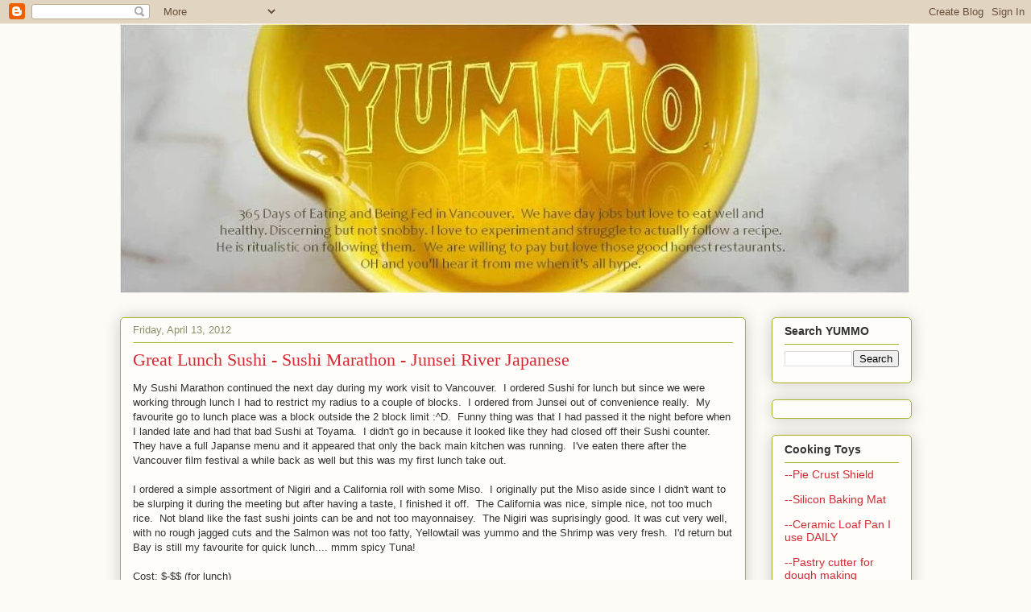

--- FILE ---
content_type: text/html; charset=UTF-8
request_url: http://www.yummo.ca/2012/04/great-lunch-sushi-sushi-marathon-junsei.html
body_size: 18031
content:
<!DOCTYPE html>
<html class='v2' dir='ltr' lang='en'>
<head>
<link href='https://www.blogger.com/static/v1/widgets/335934321-css_bundle_v2.css' rel='stylesheet' type='text/css'/>
<meta content='width=1100' name='viewport'/>
<meta content='text/html; charset=UTF-8' http-equiv='Content-Type'/>
<meta content='blogger' name='generator'/>
<link href='http://www.yummo.ca/favicon.ico' rel='icon' type='image/x-icon'/>
<link href='http://www.yummo.ca/2012/04/great-lunch-sushi-sushi-marathon-junsei.html' rel='canonical'/>
<link rel="alternate" type="application/atom+xml" title="YUMMO - 365 Days of Eating and Being Fed  - Atom" href="http://www.yummo.ca/feeds/posts/default" />
<link rel="alternate" type="application/rss+xml" title="YUMMO - 365 Days of Eating and Being Fed  - RSS" href="http://www.yummo.ca/feeds/posts/default?alt=rss" />
<link rel="service.post" type="application/atom+xml" title="YUMMO - 365 Days of Eating and Being Fed  - Atom" href="https://www.blogger.com/feeds/2793870641103730489/posts/default" />

<link rel="alternate" type="application/atom+xml" title="YUMMO - 365 Days of Eating and Being Fed  - Atom" href="http://www.yummo.ca/feeds/4303007581531260416/comments/default" />
<!--Can't find substitution for tag [blog.ieCssRetrofitLinks]-->
<link href='http://www.urbanspoon.com/b/logo/1442396/biglogo.gif' rel='image_src'/>
<meta content='http://www.yummo.ca/2012/04/great-lunch-sushi-sushi-marathon-junsei.html' property='og:url'/>
<meta content='Great Lunch Sushi - Sushi Marathon - Junsei River Japanese' property='og:title'/>
<meta content='My Sushi Marathon continued the next day during my work visit to Vancouver.  I ordered Sushi for lunch but since we were working through lun...' property='og:description'/>
<meta content='https://lh3.googleusercontent.com/blogger_img_proxy/AEn0k_ua20wDNia9nuiMiw37Tuq1icQ4edsWrmcqNPkxmwo59FO_iCIsCcr-5ZjWfC_AbD5ziMDJp2h_AZOc0Hex92tmAYY92iCQ7hzSU6zbUBfamsbZwHVhxUY=w1200-h630-p-k-no-nu' property='og:image'/>
<title>YUMMO - 365 Days of Eating and Being Fed : Great Lunch Sushi - Sushi Marathon - Junsei River Japanese</title>
<style id='page-skin-1' type='text/css'><!--
/*
-----------------------------------------------
Blogger Template Style
Name:     Awesome Inc.
Designer: Tina Chen
URL:      tinachen.org
----------------------------------------------- */
/* Content
----------------------------------------------- */
body {
font: normal normal 13px Arial, Tahoma, Helvetica, FreeSans, sans-serif;
color: #333333;
background: #fcfbf5 none repeat scroll top left;
}
html body .content-outer {
min-width: 0;
max-width: 100%;
width: 100%;
}
a:link {
text-decoration: none;
color: #d52a33;
}
a:visited {
text-decoration: none;
color: #7d181e;
}
a:hover {
text-decoration: underline;
color: #d52a33;
}
.body-fauxcolumn-outer .cap-top {
position: absolute;
z-index: 1;
height: 276px;
width: 100%;
background: transparent none repeat-x scroll top left;
_background-image: none;
}
/* Columns
----------------------------------------------- */
.content-inner {
padding: 0;
}
.header-inner .section {
margin: 0 16px;
}
.tabs-inner .section {
margin: 0 16px;
}
.main-inner {
padding-top: 30px;
}
.main-inner .column-center-inner,
.main-inner .column-left-inner,
.main-inner .column-right-inner {
padding: 0 5px;
}
*+html body .main-inner .column-center-inner {
margin-top: -30px;
}
#layout .main-inner .column-center-inner {
margin-top: 0;
}
/* Header
----------------------------------------------- */
.header-outer {
margin: 0 0 0 0;
background: transparent none repeat scroll 0 0;
}
.Header h1 {
font: normal normal 48px Georgia, Utopia, 'Palatino Linotype', Palatino, serif;
color: #333333;
text-shadow: 0 0 -1px #000000;
}
.Header h1 a {
color: #333333;
}
.Header .description {
font: normal normal 20px Georgia, Utopia, 'Palatino Linotype', Palatino, serif;
color: #908d6a;
}
.header-inner .Header .titlewrapper,
.header-inner .Header .descriptionwrapper {
padding-left: 0;
padding-right: 0;
margin-bottom: 0;
}
.header-inner .Header .titlewrapper {
padding-top: 22px;
}
/* Tabs
----------------------------------------------- */
.tabs-outer {
overflow: hidden;
position: relative;
background: #b3ca88 url(https://resources.blogblog.com/blogblog/data/1kt/awesomeinc/tabs_gradient_light.png) repeat scroll 0 0;
}
#layout .tabs-outer {
overflow: visible;
}
.tabs-cap-top, .tabs-cap-bottom {
position: absolute;
width: 100%;
border-top: 1px solid #908d6a;
}
.tabs-cap-bottom {
bottom: 0;
}
.tabs-inner .widget li a {
display: inline-block;
margin: 0;
padding: .6em 1.5em;
font: normal normal 13px Arial, Tahoma, Helvetica, FreeSans, sans-serif;
color: #333333;
border-top: 1px solid #908d6a;
border-bottom: 1px solid #908d6a;
border-left: 1px solid #908d6a;
height: 16px;
line-height: 16px;
}
.tabs-inner .widget li:last-child a {
border-right: 1px solid #908d6a;
}
.tabs-inner .widget li.selected a, .tabs-inner .widget li a:hover {
background: #63704b url(https://resources.blogblog.com/blogblog/data/1kt/awesomeinc/tabs_gradient_light.png) repeat-x scroll 0 -100px;
color: #ffffff;
}
/* Headings
----------------------------------------------- */
h2 {
font: normal bold 14px Arial, Tahoma, Helvetica, FreeSans, sans-serif;
color: #333333;
}
/* Widgets
----------------------------------------------- */
.main-inner .section {
margin: 0 27px;
padding: 0;
}
.main-inner .column-left-outer,
.main-inner .column-right-outer {
margin-top: 0;
}
#layout .main-inner .column-left-outer,
#layout .main-inner .column-right-outer {
margin-top: 0;
}
.main-inner .column-left-inner,
.main-inner .column-right-inner {
background: transparent none repeat 0 0;
-moz-box-shadow: 0 0 0 rgba(0, 0, 0, .2);
-webkit-box-shadow: 0 0 0 rgba(0, 0, 0, .2);
-goog-ms-box-shadow: 0 0 0 rgba(0, 0, 0, .2);
box-shadow: 0 0 0 rgba(0, 0, 0, .2);
-moz-border-radius: 5px;
-webkit-border-radius: 5px;
-goog-ms-border-radius: 5px;
border-radius: 5px;
}
#layout .main-inner .column-left-inner,
#layout .main-inner .column-right-inner {
margin-top: 0;
}
.sidebar .widget {
font: normal normal 14px Arial, Tahoma, Helvetica, FreeSans, sans-serif;
color: #333333;
}
.sidebar .widget a:link {
color: #d52a33;
}
.sidebar .widget a:visited {
color: #7d181e;
}
.sidebar .widget a:hover {
color: #d52a33;
}
.sidebar .widget h2 {
text-shadow: 0 0 -1px #000000;
}
.main-inner .widget {
background-color: #fefdfa;
border: 1px solid #aab123;
padding: 0 15px 15px;
margin: 20px -16px;
-moz-box-shadow: 0 0 20px rgba(0, 0, 0, .2);
-webkit-box-shadow: 0 0 20px rgba(0, 0, 0, .2);
-goog-ms-box-shadow: 0 0 20px rgba(0, 0, 0, .2);
box-shadow: 0 0 20px rgba(0, 0, 0, .2);
-moz-border-radius: 5px;
-webkit-border-radius: 5px;
-goog-ms-border-radius: 5px;
border-radius: 5px;
}
.main-inner .widget h2 {
margin: 0 -0;
padding: .6em 0 .5em;
border-bottom: 1px solid transparent;
}
.footer-inner .widget h2 {
padding: 0 0 .4em;
border-bottom: 1px solid transparent;
}
.main-inner .widget h2 + div, .footer-inner .widget h2 + div {
border-top: 1px solid #aab123;
padding-top: 8px;
}
.main-inner .widget .widget-content {
margin: 0 -0;
padding: 7px 0 0;
}
.main-inner .widget ul, .main-inner .widget #ArchiveList ul.flat {
margin: -8px -15px 0;
padding: 0;
list-style: none;
}
.main-inner .widget #ArchiveList {
margin: -8px 0 0;
}
.main-inner .widget ul li, .main-inner .widget #ArchiveList ul.flat li {
padding: .5em 15px;
text-indent: 0;
color: #666666;
border-top: 0 solid #aab123;
border-bottom: 1px solid transparent;
}
.main-inner .widget #ArchiveList ul li {
padding-top: .25em;
padding-bottom: .25em;
}
.main-inner .widget ul li:first-child, .main-inner .widget #ArchiveList ul.flat li:first-child {
border-top: none;
}
.main-inner .widget ul li:last-child, .main-inner .widget #ArchiveList ul.flat li:last-child {
border-bottom: none;
}
.post-body {
position: relative;
}
.main-inner .widget .post-body ul {
padding: 0 2.5em;
margin: .5em 0;
list-style: disc;
}
.main-inner .widget .post-body ul li {
padding: 0.25em 0;
margin-bottom: .25em;
color: #333333;
border: none;
}
.footer-inner .widget ul {
padding: 0;
list-style: none;
}
.widget .zippy {
color: #666666;
}
/* Posts
----------------------------------------------- */
body .main-inner .Blog {
padding: 0;
margin-bottom: 1em;
background-color: transparent;
border: none;
-moz-box-shadow: 0 0 0 rgba(0, 0, 0, 0);
-webkit-box-shadow: 0 0 0 rgba(0, 0, 0, 0);
-goog-ms-box-shadow: 0 0 0 rgba(0, 0, 0, 0);
box-shadow: 0 0 0 rgba(0, 0, 0, 0);
}
.main-inner .section:last-child .Blog:last-child {
padding: 0;
margin-bottom: 1em;
}
.main-inner .widget h2.date-header {
margin: 0 -15px 1px;
padding: 0 0 0 0;
font: normal normal 13px Arial, Tahoma, Helvetica, FreeSans, sans-serif;
color: #908d6a;
background: transparent none no-repeat scroll top left;
border-top: 0 solid #aab123;
border-bottom: 1px solid transparent;
-moz-border-radius-topleft: 0;
-moz-border-radius-topright: 0;
-webkit-border-top-left-radius: 0;
-webkit-border-top-right-radius: 0;
border-top-left-radius: 0;
border-top-right-radius: 0;
position: static;
bottom: 100%;
right: 15px;
text-shadow: 0 0 -1px #000000;
}
.main-inner .widget h2.date-header span {
font: normal normal 13px Arial, Tahoma, Helvetica, FreeSans, sans-serif;
display: block;
padding: .5em 15px;
border-left: 0 solid #aab123;
border-right: 0 solid #aab123;
}
.date-outer {
position: relative;
margin: 30px 0 20px;
padding: 0 15px;
background-color: #fefdfa;
border: 1px solid #aab123;
-moz-box-shadow: 0 0 20px rgba(0, 0, 0, .2);
-webkit-box-shadow: 0 0 20px rgba(0, 0, 0, .2);
-goog-ms-box-shadow: 0 0 20px rgba(0, 0, 0, .2);
box-shadow: 0 0 20px rgba(0, 0, 0, .2);
-moz-border-radius: 5px;
-webkit-border-radius: 5px;
-goog-ms-border-radius: 5px;
border-radius: 5px;
}
.date-outer:first-child {
margin-top: 0;
}
.date-outer:last-child {
margin-bottom: 20px;
-moz-border-radius-bottomleft: 5px;
-moz-border-radius-bottomright: 5px;
-webkit-border-bottom-left-radius: 5px;
-webkit-border-bottom-right-radius: 5px;
-goog-ms-border-bottom-left-radius: 5px;
-goog-ms-border-bottom-right-radius: 5px;
border-bottom-left-radius: 5px;
border-bottom-right-radius: 5px;
}
.date-posts {
margin: 0 -0;
padding: 0 0;
clear: both;
}
.post-outer, .inline-ad {
border-top: 1px solid #aab123;
margin: 0 -0;
padding: 15px 0;
}
.post-outer {
padding-bottom: 10px;
}
.post-outer:first-child {
padding-top: 0;
border-top: none;
}
.post-outer:last-child, .inline-ad:last-child {
border-bottom: none;
}
.post-body {
position: relative;
}
.post-body img {
padding: 8px;
background: #ffffff;
border: 1px solid #cccccc;
-moz-box-shadow: 0 0 20px rgba(0, 0, 0, .2);
-webkit-box-shadow: 0 0 20px rgba(0, 0, 0, .2);
box-shadow: 0 0 20px rgba(0, 0, 0, .2);
-moz-border-radius: 5px;
-webkit-border-radius: 5px;
border-radius: 5px;
}
h3.post-title, h4 {
font: normal normal 22px Georgia, Utopia, 'Palatino Linotype', Palatino, serif;
color: #d52a33;
}
h3.post-title a {
font: normal normal 22px Georgia, Utopia, 'Palatino Linotype', Palatino, serif;
color: #d52a33;
}
h3.post-title a:hover {
color: #d52a33;
text-decoration: underline;
}
.post-header {
margin: 0 0 1em;
}
.post-body {
line-height: 1.4;
}
.post-outer h2 {
color: #333333;
}
.post-footer {
margin: 1.5em 0 0;
}
#blog-pager {
padding: 15px;
font-size: 120%;
background-color: #fefdfa;
border: 1px solid #aab123;
-moz-box-shadow: 0 0 20px rgba(0, 0, 0, .2);
-webkit-box-shadow: 0 0 20px rgba(0, 0, 0, .2);
-goog-ms-box-shadow: 0 0 20px rgba(0, 0, 0, .2);
box-shadow: 0 0 20px rgba(0, 0, 0, .2);
-moz-border-radius: 5px;
-webkit-border-radius: 5px;
-goog-ms-border-radius: 5px;
border-radius: 5px;
-moz-border-radius-topleft: 5px;
-moz-border-radius-topright: 5px;
-webkit-border-top-left-radius: 5px;
-webkit-border-top-right-radius: 5px;
-goog-ms-border-top-left-radius: 5px;
-goog-ms-border-top-right-radius: 5px;
border-top-left-radius: 5px;
border-top-right-radius-topright: 5px;
margin-top: 1em;
}
.blog-feeds, .post-feeds {
margin: 1em 0;
text-align: center;
color: #333333;
}
.blog-feeds a, .post-feeds a {
color: #d52a33;
}
.blog-feeds a:visited, .post-feeds a:visited {
color: #7d181e;
}
.blog-feeds a:hover, .post-feeds a:hover {
color: #d52a33;
}
.post-outer .comments {
margin-top: 2em;
}
/* Comments
----------------------------------------------- */
.comments .comments-content .icon.blog-author {
background-repeat: no-repeat;
background-image: url([data-uri]);
}
.comments .comments-content .loadmore a {
border-top: 1px solid #908d6a;
border-bottom: 1px solid #908d6a;
}
.comments .continue {
border-top: 2px solid #908d6a;
}
/* Footer
----------------------------------------------- */
.footer-outer {
margin: -20px 0 -1px;
padding: 20px 0 0;
color: #333333;
overflow: hidden;
}
.footer-fauxborder-left {
border-top: 1px solid #aab123;
background: #fefdfa none repeat scroll 0 0;
-moz-box-shadow: 0 0 20px rgba(0, 0, 0, .2);
-webkit-box-shadow: 0 0 20px rgba(0, 0, 0, .2);
-goog-ms-box-shadow: 0 0 20px rgba(0, 0, 0, .2);
box-shadow: 0 0 20px rgba(0, 0, 0, .2);
margin: 0 -20px;
}
/* Mobile
----------------------------------------------- */
body.mobile {
background-size: auto;
}
.mobile .body-fauxcolumn-outer {
background: transparent none repeat scroll top left;
}
*+html body.mobile .main-inner .column-center-inner {
margin-top: 0;
}
.mobile .main-inner .widget {
padding: 0 0 15px;
}
.mobile .main-inner .widget h2 + div,
.mobile .footer-inner .widget h2 + div {
border-top: none;
padding-top: 0;
}
.mobile .footer-inner .widget h2 {
padding: 0.5em 0;
border-bottom: none;
}
.mobile .main-inner .widget .widget-content {
margin: 0;
padding: 7px 0 0;
}
.mobile .main-inner .widget ul,
.mobile .main-inner .widget #ArchiveList ul.flat {
margin: 0 -15px 0;
}
.mobile .main-inner .widget h2.date-header {
right: 0;
}
.mobile .date-header span {
padding: 0.4em 0;
}
.mobile .date-outer:first-child {
margin-bottom: 0;
border: 1px solid #aab123;
-moz-border-radius-topleft: 5px;
-moz-border-radius-topright: 5px;
-webkit-border-top-left-radius: 5px;
-webkit-border-top-right-radius: 5px;
-goog-ms-border-top-left-radius: 5px;
-goog-ms-border-top-right-radius: 5px;
border-top-left-radius: 5px;
border-top-right-radius: 5px;
}
.mobile .date-outer {
border-color: #aab123;
border-width: 0 1px 1px;
}
.mobile .date-outer:last-child {
margin-bottom: 0;
}
.mobile .main-inner {
padding: 0;
}
.mobile .header-inner .section {
margin: 0;
}
.mobile .post-outer, .mobile .inline-ad {
padding: 5px 0;
}
.mobile .tabs-inner .section {
margin: 0 10px;
}
.mobile .main-inner .widget h2 {
margin: 0;
padding: 0;
}
.mobile .main-inner .widget h2.date-header span {
padding: 0;
}
.mobile .main-inner .widget .widget-content {
margin: 0;
padding: 7px 0 0;
}
.mobile #blog-pager {
border: 1px solid transparent;
background: #fefdfa none repeat scroll 0 0;
}
.mobile .main-inner .column-left-inner,
.mobile .main-inner .column-right-inner {
background: transparent none repeat 0 0;
-moz-box-shadow: none;
-webkit-box-shadow: none;
-goog-ms-box-shadow: none;
box-shadow: none;
}
.mobile .date-posts {
margin: 0;
padding: 0;
}
.mobile .footer-fauxborder-left {
margin: 0;
border-top: inherit;
}
.mobile .main-inner .section:last-child .Blog:last-child {
margin-bottom: 0;
}
.mobile-index-contents {
color: #333333;
}
.mobile .mobile-link-button {
background: #d52a33 url(https://resources.blogblog.com/blogblog/data/1kt/awesomeinc/tabs_gradient_light.png) repeat scroll 0 0;
}
.mobile-link-button a:link, .mobile-link-button a:visited {
color: #ffffff;
}
.mobile .tabs-inner .PageList .widget-content {
background: transparent;
border-top: 1px solid;
border-color: #908d6a;
color: #333333;
}
.mobile .tabs-inner .PageList .widget-content .pagelist-arrow {
border-left: 1px solid #908d6a;
}

--></style>
<style id='template-skin-1' type='text/css'><!--
body {
min-width: 1015px;
}
.content-outer, .content-fauxcolumn-outer, .region-inner {
min-width: 1015px;
max-width: 1015px;
_width: 1015px;
}
.main-inner .columns {
padding-left: 0px;
padding-right: 206px;
}
.main-inner .fauxcolumn-center-outer {
left: 0px;
right: 206px;
/* IE6 does not respect left and right together */
_width: expression(this.parentNode.offsetWidth -
parseInt("0px") -
parseInt("206px") + 'px');
}
.main-inner .fauxcolumn-left-outer {
width: 0px;
}
.main-inner .fauxcolumn-right-outer {
width: 206px;
}
.main-inner .column-left-outer {
width: 0px;
right: 100%;
margin-left: -0px;
}
.main-inner .column-right-outer {
width: 206px;
margin-right: -206px;
}
#layout {
min-width: 0;
}
#layout .content-outer {
min-width: 0;
width: 800px;
}
#layout .region-inner {
min-width: 0;
width: auto;
}
body#layout div.add_widget {
padding: 8px;
}
body#layout div.add_widget a {
margin-left: 32px;
}
--></style>
<link href='https://www.blogger.com/dyn-css/authorization.css?targetBlogID=2793870641103730489&amp;zx=3a70bcbd-d5f5-4f4f-bcd5-bd68e134e363' media='none' onload='if(media!=&#39;all&#39;)media=&#39;all&#39;' rel='stylesheet'/><noscript><link href='https://www.blogger.com/dyn-css/authorization.css?targetBlogID=2793870641103730489&amp;zx=3a70bcbd-d5f5-4f4f-bcd5-bd68e134e363' rel='stylesheet'/></noscript>
<meta name='google-adsense-platform-account' content='ca-host-pub-1556223355139109'/>
<meta name='google-adsense-platform-domain' content='blogspot.com'/>

<script async src="https://pagead2.googlesyndication.com/pagead/js/adsbygoogle.js?client=ca-pub-8138735417658902&host=ca-host-pub-1556223355139109" crossorigin="anonymous"></script>

<!-- data-ad-client=ca-pub-8138735417658902 -->

</head>
<body class='loading variant-renewable'>
<div class='navbar section' id='navbar' name='Navbar'><div class='widget Navbar' data-version='1' id='Navbar1'><script type="text/javascript">
    function setAttributeOnload(object, attribute, val) {
      if(window.addEventListener) {
        window.addEventListener('load',
          function(){ object[attribute] = val; }, false);
      } else {
        window.attachEvent('onload', function(){ object[attribute] = val; });
      }
    }
  </script>
<div id="navbar-iframe-container"></div>
<script type="text/javascript" src="https://apis.google.com/js/platform.js"></script>
<script type="text/javascript">
      gapi.load("gapi.iframes:gapi.iframes.style.bubble", function() {
        if (gapi.iframes && gapi.iframes.getContext) {
          gapi.iframes.getContext().openChild({
              url: 'https://www.blogger.com/navbar/2793870641103730489?po\x3d4303007581531260416\x26origin\x3dhttp://www.yummo.ca',
              where: document.getElementById("navbar-iframe-container"),
              id: "navbar-iframe"
          });
        }
      });
    </script><script type="text/javascript">
(function() {
var script = document.createElement('script');
script.type = 'text/javascript';
script.src = '//pagead2.googlesyndication.com/pagead/js/google_top_exp.js';
var head = document.getElementsByTagName('head')[0];
if (head) {
head.appendChild(script);
}})();
</script>
</div></div>
<div class='body-fauxcolumns'>
<div class='fauxcolumn-outer body-fauxcolumn-outer'>
<div class='cap-top'>
<div class='cap-left'></div>
<div class='cap-right'></div>
</div>
<div class='fauxborder-left'>
<div class='fauxborder-right'></div>
<div class='fauxcolumn-inner'>
</div>
</div>
<div class='cap-bottom'>
<div class='cap-left'></div>
<div class='cap-right'></div>
</div>
</div>
</div>
<div class='content'>
<div class='content-fauxcolumns'>
<div class='fauxcolumn-outer content-fauxcolumn-outer'>
<div class='cap-top'>
<div class='cap-left'></div>
<div class='cap-right'></div>
</div>
<div class='fauxborder-left'>
<div class='fauxborder-right'></div>
<div class='fauxcolumn-inner'>
</div>
</div>
<div class='cap-bottom'>
<div class='cap-left'></div>
<div class='cap-right'></div>
</div>
</div>
</div>
<div class='content-outer'>
<div class='content-cap-top cap-top'>
<div class='cap-left'></div>
<div class='cap-right'></div>
</div>
<div class='fauxborder-left content-fauxborder-left'>
<div class='fauxborder-right content-fauxborder-right'></div>
<div class='content-inner'>
<header>
<div class='header-outer'>
<div class='header-cap-top cap-top'>
<div class='cap-left'></div>
<div class='cap-right'></div>
</div>
<div class='fauxborder-left header-fauxborder-left'>
<div class='fauxborder-right header-fauxborder-right'></div>
<div class='region-inner header-inner'>
<div class='header section' id='header' name='Header'><div class='widget Header' data-version='1' id='Header1'>
<div id='header-inner'>
<a href='http://www.yummo.ca/' style='display: block'>
<img alt='YUMMO - 365 Days of Eating and Being Fed ' height='334px; ' id='Header1_headerimg' src='https://blogger.googleusercontent.com/img/b/R29vZ2xl/AVvXsEh7nEtI6hOkFPvSywWmJYKht3rqyE03vd5669PgNZLt2J0ph62GqiUDORUhmrI59ME816AFiLHT7cg1qoxGMEPlB7BEF9kDlT4q2gaJsTA5mlU1aF9wc2jkONlTrGIrZBw4TjdG99TI2R0p/s980/Titled+Banner+Cropped+Length+More+with+Description+70.jpg' style='display: block' width='980px; '/>
</a>
</div>
</div></div>
</div>
</div>
<div class='header-cap-bottom cap-bottom'>
<div class='cap-left'></div>
<div class='cap-right'></div>
</div>
</div>
</header>
<div class='tabs-outer'>
<div class='tabs-cap-top cap-top'>
<div class='cap-left'></div>
<div class='cap-right'></div>
</div>
<div class='fauxborder-left tabs-fauxborder-left'>
<div class='fauxborder-right tabs-fauxborder-right'></div>
<div class='region-inner tabs-inner'>
<div class='tabs section' id='crosscol' name='Cross-Column'><div class='widget HTML' data-version='1' id='HTML3'>
<div class='widget-content'>
<script data-cfasync="false" src="//dcbbwymp1bhlf.cloudfront.net/?wbbcd=1091721"></script>
</div>
<div class='clear'></div>
</div></div>
<div class='tabs no-items section' id='crosscol-overflow' name='Cross-Column 2'></div>
</div>
</div>
<div class='tabs-cap-bottom cap-bottom'>
<div class='cap-left'></div>
<div class='cap-right'></div>
</div>
</div>
<div class='main-outer'>
<div class='main-cap-top cap-top'>
<div class='cap-left'></div>
<div class='cap-right'></div>
</div>
<div class='fauxborder-left main-fauxborder-left'>
<div class='fauxborder-right main-fauxborder-right'></div>
<div class='region-inner main-inner'>
<div class='columns fauxcolumns'>
<div class='fauxcolumn-outer fauxcolumn-center-outer'>
<div class='cap-top'>
<div class='cap-left'></div>
<div class='cap-right'></div>
</div>
<div class='fauxborder-left'>
<div class='fauxborder-right'></div>
<div class='fauxcolumn-inner'>
</div>
</div>
<div class='cap-bottom'>
<div class='cap-left'></div>
<div class='cap-right'></div>
</div>
</div>
<div class='fauxcolumn-outer fauxcolumn-left-outer'>
<div class='cap-top'>
<div class='cap-left'></div>
<div class='cap-right'></div>
</div>
<div class='fauxborder-left'>
<div class='fauxborder-right'></div>
<div class='fauxcolumn-inner'>
</div>
</div>
<div class='cap-bottom'>
<div class='cap-left'></div>
<div class='cap-right'></div>
</div>
</div>
<div class='fauxcolumn-outer fauxcolumn-right-outer'>
<div class='cap-top'>
<div class='cap-left'></div>
<div class='cap-right'></div>
</div>
<div class='fauxborder-left'>
<div class='fauxborder-right'></div>
<div class='fauxcolumn-inner'>
</div>
</div>
<div class='cap-bottom'>
<div class='cap-left'></div>
<div class='cap-right'></div>
</div>
</div>
<!-- corrects IE6 width calculation -->
<div class='columns-inner'>
<div class='column-center-outer'>
<div class='column-center-inner'>
<div class='main section' id='main' name='Main'><div class='widget Blog' data-version='1' id='Blog1'>
<div class='blog-posts hfeed'>

          <div class="date-outer">
        
<h2 class='date-header'><span>Friday, April 13, 2012</span></h2>

          <div class="date-posts">
        
<div class='post-outer'>
<div class='post hentry uncustomized-post-template' itemprop='blogPost' itemscope='itemscope' itemtype='http://schema.org/BlogPosting'>
<meta content='http://www.urbanspoon.com/b/logo/1442396/biglogo.gif' itemprop='image_url'/>
<meta content='2793870641103730489' itemprop='blogId'/>
<meta content='4303007581531260416' itemprop='postId'/>
<a name='4303007581531260416'></a>
<h3 class='post-title entry-title' itemprop='name'>
Great Lunch Sushi - Sushi Marathon - Junsei River Japanese
</h3>
<div class='post-header'>
<div class='post-header-line-1'></div>
</div>
<div class='post-body entry-content' id='post-body-4303007581531260416' itemprop='description articleBody'>
My Sushi Marathon continued the next day during my work visit to Vancouver.&nbsp; I ordered Sushi for lunch but since we were working through lunch I had to restrict my radius to a couple of blocks.&nbsp; I ordered from Junsei out of convenience really.&nbsp; My favourite go to lunch place was a block outside the 2 block limit :^D.&nbsp; Funny thing was that I had passed it the night before when I landed late and had that bad Sushi at Toyama.&nbsp; I didn't go in because it looked like they had closed off their Sushi counter.&nbsp; They have a full Japanse menu and it appeared that only the back main kitchen was running.&nbsp; I've eaten there after the Vancouver film festival a while back as well but this was my first lunch take out.<br />
<br />
I ordered a simple assortment of Nigiri and a California roll with some Miso.&nbsp; I originally put the Miso aside since I didn't want to be slurping it during the meeting but after having a taste, I finished it off.&nbsp; The California was nice, simple nice, not too much rice.&nbsp; Not bland like the fast sushi joints can be and not too mayonnaisey.&nbsp; The Nigiri was suprisingly good. It was cut very well, with no rough jagged cuts and the Salmon was not too fatty, Yellowtail was&nbsp;yummo&nbsp;and the Shrimp was very fresh.&nbsp; I'd return but Bay is still my favourite for quick lunch.... mmm spicy Tuna!<br />
<br />
Cost: $-$$ (for lunch)<br />
Staff: nice, friendly<br />
Ambiance: forgettable<br />
<br />
Junsei River Japanese Restaurant<br />
(604) 683-2633<br />
Downtown <br />
570 Robson Street <br />
Vancouver, BC V6B <br />
<a href="http://www.urbanspoon.com/r/14/1442396/restaurant/Downtown/Junsei-River-Japanese-Restaurant-Vancouver"><img alt="Junsei River Japanese Restaurant on Urbanspoon" src="http://www.urbanspoon.com/b/logo/1442396/biglogo.gif" style="border-bottom: medium none; border-left: medium none; border-right: medium none; border-top: medium none; height: 34px; width: 104px;" /></a><br />
<br />
<div class="separator" style="clear: both; text-align: center;"><a href="https://blogger.googleusercontent.com/img/b/R29vZ2xl/AVvXsEg62-OoZVTKkGeEXNusAw8EtNgqU45o0s3FHdnj-XzgrqyI7WDpiiLKvdjsc6BQqHgIaTw1MvpbcCurhSjydnE-iaobkYVGM9E9Qd39kwHFNrocBKb9A-8W05v4enab43Ua5Ut2nnXH7e9V/s1600/threehalfmaples.png" imageanchor="1" style="clear: left; cssfloat: left; float: left; margin-bottom: 1em; margin-right: 1em;"><img border="0" height="24" qda="true" src="https://blogger.googleusercontent.com/img/b/R29vZ2xl/AVvXsEg62-OoZVTKkGeEXNusAw8EtNgqU45o0s3FHdnj-XzgrqyI7WDpiiLKvdjsc6BQqHgIaTw1MvpbcCurhSjydnE-iaobkYVGM9E9Qd39kwHFNrocBKb9A-8W05v4enab43Ua5Ut2nnXH7e9V/s200/threehalfmaples.png" width="200" /></a></div>
<div style='clear: both;'></div>
</div>
<div class='post-footer'>
<div class='post-footer-line post-footer-line-1'>
<span class='post-author vcard'>
Posted by
<span class='fn' itemprop='author' itemscope='itemscope' itemtype='http://schema.org/Person'>
<meta content='https://www.blogger.com/profile/10745508809023275741' itemprop='url'/>
<a class='g-profile' href='https://www.blogger.com/profile/10745508809023275741' rel='author' title='author profile'>
<span itemprop='name'>Yummo</span>
</a>
</span>
</span>
<span class='post-timestamp'>
at
<meta content='http://www.yummo.ca/2012/04/great-lunch-sushi-sushi-marathon-junsei.html' itemprop='url'/>
<a class='timestamp-link' href='http://www.yummo.ca/2012/04/great-lunch-sushi-sushi-marathon-junsei.html' rel='bookmark' title='permanent link'><abbr class='published' itemprop='datePublished' title='2012-04-13T07:21:00-07:00'>7:21&#8239;AM</abbr></a>
</span>
<span class='post-comment-link'>
</span>
<span class='post-icons'>
</span>
<div class='post-share-buttons goog-inline-block'>
<a class='goog-inline-block share-button sb-email' href='https://www.blogger.com/share-post.g?blogID=2793870641103730489&postID=4303007581531260416&target=email' target='_blank' title='Email This'><span class='share-button-link-text'>Email This</span></a><a class='goog-inline-block share-button sb-blog' href='https://www.blogger.com/share-post.g?blogID=2793870641103730489&postID=4303007581531260416&target=blog' onclick='window.open(this.href, "_blank", "height=270,width=475"); return false;' target='_blank' title='BlogThis!'><span class='share-button-link-text'>BlogThis!</span></a><a class='goog-inline-block share-button sb-twitter' href='https://www.blogger.com/share-post.g?blogID=2793870641103730489&postID=4303007581531260416&target=twitter' target='_blank' title='Share to X'><span class='share-button-link-text'>Share to X</span></a><a class='goog-inline-block share-button sb-facebook' href='https://www.blogger.com/share-post.g?blogID=2793870641103730489&postID=4303007581531260416&target=facebook' onclick='window.open(this.href, "_blank", "height=430,width=640"); return false;' target='_blank' title='Share to Facebook'><span class='share-button-link-text'>Share to Facebook</span></a><a class='goog-inline-block share-button sb-pinterest' href='https://www.blogger.com/share-post.g?blogID=2793870641103730489&postID=4303007581531260416&target=pinterest' target='_blank' title='Share to Pinterest'><span class='share-button-link-text'>Share to Pinterest</span></a>
</div>
</div>
<div class='post-footer-line post-footer-line-2'>
<span class='post-labels'>
Labels:
<a href='http://www.yummo.ca/search/label/Restaurant' rel='tag'>Restaurant</a>,
<a href='http://www.yummo.ca/search/label/Sushi' rel='tag'>Sushi</a>,
<a href='http://www.yummo.ca/search/label/Vancouver' rel='tag'>Vancouver</a>
</span>
</div>
<div class='post-footer-line post-footer-line-3'>
<span class='post-location'>
</span>
</div>
</div>
</div>
<div class='comments' id='comments'>
<a name='comments'></a>
<h4>No comments:</h4>
<div id='Blog1_comments-block-wrapper'>
<dl class='avatar-comment-indent' id='comments-block'>
</dl>
</div>
<p class='comment-footer'>
<a href='https://www.blogger.com/comment/fullpage/post/2793870641103730489/4303007581531260416' onclick='javascript:window.open(this.href, "bloggerPopup", "toolbar=0,location=0,statusbar=1,menubar=0,scrollbars=yes,width=640,height=500"); return false;'>Post a Comment</a>
</p>
</div>
</div>

        </div></div>
      
</div>
<div class='blog-pager' id='blog-pager'>
<span id='blog-pager-newer-link'>
<a class='blog-pager-newer-link' href='http://www.yummo.ca/2012/04/no-eggs-rustic-homemade-gnocchi.html' id='Blog1_blog-pager-newer-link' title='Newer Post'>Newer Post</a>
</span>
<span id='blog-pager-older-link'>
<a class='blog-pager-older-link' href='http://www.yummo.ca/2012/04/mushi-bland-sushi-toyama-sushi-seymour.html' id='Blog1_blog-pager-older-link' title='Older Post'>Older Post</a>
</span>
<a class='home-link' href='http://www.yummo.ca/'>Home</a>
</div>
<div class='clear'></div>
<div class='post-feeds'>
<div class='feed-links'>
Subscribe to:
<a class='feed-link' href='http://www.yummo.ca/feeds/4303007581531260416/comments/default' target='_blank' type='application/atom+xml'>Post Comments (Atom)</a>
</div>
</div>
</div></div>
</div>
</div>
<div class='column-left-outer'>
<div class='column-left-inner'>
<aside>
</aside>
</div>
</div>
<div class='column-right-outer'>
<div class='column-right-inner'>
<aside>
<div class='sidebar section' id='sidebar-right-1'><div class='widget BlogSearch' data-version='1' id='BlogSearch1'>
<h2 class='title'>Search YUMMO</h2>
<div class='widget-content'>
<div id='BlogSearch1_form'>
<form action='http://www.yummo.ca/search' class='gsc-search-box' target='_top'>
<table cellpadding='0' cellspacing='0' class='gsc-search-box'>
<tbody>
<tr>
<td class='gsc-input'>
<input autocomplete='off' class='gsc-input' name='q' size='10' title='search' type='text' value=''/>
</td>
<td class='gsc-search-button'>
<input class='gsc-search-button' title='search' type='submit' value='Search'/>
</td>
</tr>
</tbody>
</table>
</form>
</div>
</div>
<div class='clear'></div>
</div><div class='widget HTML' data-version='1' id='HTML2'>
<div class='widget-content'>
<script data-cfasync="false" src="//dcbbwymp1bhlf.cloudfront.net/?wbbcd=1091616"></script>
</div>
<div class='clear'></div>
</div><div class='widget LinkList' data-version='1' id='LinkList1'>
<h2>Cooking Toys</h2>
<div class='widget-content'>
<ul>
<li><a href='https://amzn.to/4dU6qKv'>--Pie Crust Shield</a></li>
<li><a href='https://amzn.to/4cKqeyJ'>--Silicon Baking Mat</a></li>
<li><a href='https://amzn.to/46ZTBw1'>--Ceramic Loaf Pan I use DAILY</a></li>
<li><a href='https://amzn.to/3YXXEHb'>--Pastry cutter for dough making</a></li>
<li><a href='https://amzn.to/4dXVvzf'>--Adjustable Rolling pin for crust or cookies</a></li>
</ul>
<div class='clear'></div>
</div>
</div><div class='widget HTML' data-version='1' id='HTML12'>
<h2 class='title'>Feed off YUMMO</h2>
<div class='widget-content'>
<a href="http://feeds.feedburner.com/yummo/yummo" imageanchor="1" style="margin-left:1em; margin-right:1em"><img border="0" height="120" width="120" src="https://blogger.googleusercontent.com/img/b/R29vZ2xl/AVvXsEjfwI4r1oDZGfjBdXZ8hKWY3zG08FA-1q0U4KPiq7O0PaMTi04M1UFsNcwff9BaGwizTI2vFXgFU4mX4xHhoBR7HIPOH4JLkTvMQtd2x-8B_LLej2oqYR0R5sQu-fESWiUCIedRFjUmM9-_/s1600/Med_Toast_Feed_Icon_by_zyenth.png" /></a>
</div>
<div class='clear'></div>
</div><div class='widget Label' data-version='1' id='Label1'>
<h2>Jump To</h2>
<div class='widget-content cloud-label-widget-content'>
<span class='label-size label-size-1'>
<a dir='ltr' href='http://www.yummo.ca/search/label/%23greekfood%0A%23spanakopita%0A%23Vegan%0A%23vegetarian%0A%23spinach%0A%23greek'>#greekfood
#spanakopita
#Vegan
#vegetarian
#spinach
#greek</a>
</span>
<span class='label-size label-size-1'>
<a dir='ltr' href='http://www.yummo.ca/search/label/%23kimbap'>#kimbap</a>
</span>
<span class='label-size label-size-1'>
<a dir='ltr' href='http://www.yummo.ca/search/label/%23Korean'>#Korean</a>
</span>
<span class='label-size label-size-1'>
<a dir='ltr' href='http://www.yummo.ca/search/label/%23tamago'>#tamago</a>
</span>
<span class='label-size label-size-1'>
<a dir='ltr' href='http://www.yummo.ca/search/label/%23%EA%B3%84%EB%9E%80%EA%B9%80%EB%B0%A5'>#계란김밥</a>
</span>
<span class='label-size label-size-1'>
<a dir='ltr' href='http://www.yummo.ca/search/label/%23%EA%B9%80%EB%B0%A5'>#김밥</a>
</span>
<span class='label-size label-size-2'>
<a dir='ltr' href='http://www.yummo.ca/search/label/Appetizer'>Appetizer</a>
</span>
<span class='label-size label-size-1'>
<a dir='ltr' href='http://www.yummo.ca/search/label/Artichokes'>Artichokes</a>
</span>
<span class='label-size label-size-3'>
<a dir='ltr' href='http://www.yummo.ca/search/label/Asian'>Asian</a>
</span>
<span class='label-size label-size-1'>
<a dir='ltr' href='http://www.yummo.ca/search/label/Asparagus'>Asparagus</a>
</span>
<span class='label-size label-size-2'>
<a dir='ltr' href='http://www.yummo.ca/search/label/Baby'>Baby</a>
</span>
<span class='label-size label-size-1'>
<a dir='ltr' href='http://www.yummo.ca/search/label/Babyfood'>Babyfood</a>
</span>
<span class='label-size label-size-1'>
<a dir='ltr' href='http://www.yummo.ca/search/label/BabyFriendly'>BabyFriendly</a>
</span>
<span class='label-size label-size-1'>
<a dir='ltr' href='http://www.yummo.ca/search/label/Bakedbeans'>Bakedbeans</a>
</span>
<span class='label-size label-size-2'>
<a dir='ltr' href='http://www.yummo.ca/search/label/Bakeries'>Bakeries</a>
</span>
<span class='label-size label-size-3'>
<a dir='ltr' href='http://www.yummo.ca/search/label/Baking'>Baking</a>
</span>
<span class='label-size label-size-1'>
<a dir='ltr' href='http://www.yummo.ca/search/label/Baking%0ABread%0Asourdough%0ADinner%20Rolls%0ARolls%0ASliders%0AThanksgiving%0AChristmas%20Dinner'>Baking
Bread
sourdough
Dinner Rolls
Rolls
Sliders
Thanksgiving
Christmas Dinner</a>
</span>
<span class='label-size label-size-1'>
<a dir='ltr' href='http://www.yummo.ca/search/label/baking%0Abread%0Asourdough%0Aeasy'>baking
bread
sourdough
easy</a>
</span>
<span class='label-size label-size-1'>
<a dir='ltr' href='http://www.yummo.ca/search/label/baking%0Athanksgiving%0AChristmas%0APumpkin%20Pie%0APie%0APumpkin'>baking
thanksgiving
Christmas
Pumpkin Pie
Pie
Pumpkin</a>
</span>
<span class='label-size label-size-1'>
<a dir='ltr' href='http://www.yummo.ca/search/label/baking%20with%20kids'>baking with kids</a>
</span>
<span class='label-size label-size-4'>
<a dir='ltr' href='http://www.yummo.ca/search/label/BBQ'>BBQ</a>
</span>
<span class='label-size label-size-1'>
<a dir='ltr' href='http://www.yummo.ca/search/label/beans'>beans</a>
</span>
<span class='label-size label-size-1'>
<a dir='ltr' href='http://www.yummo.ca/search/label/Beef'>Beef</a>
</span>
<span class='label-size label-size-2'>
<a dir='ltr' href='http://www.yummo.ca/search/label/Beer'>Beer</a>
</span>
<span class='label-size label-size-2'>
<a dir='ltr' href='http://www.yummo.ca/search/label/Belgian'>Belgian</a>
</span>
<span class='label-size label-size-1'>
<a dir='ltr' href='http://www.yummo.ca/search/label/Blogger'>Blogger</a>
</span>
<span class='label-size label-size-1'>
<a dir='ltr' href='http://www.yummo.ca/search/label/Blogging'>Blogging</a>
</span>
<span class='label-size label-size-1'>
<a dir='ltr' href='http://www.yummo.ca/search/label/Blueberry%0ABlueberryPie%0APie%0ABaking%0Adessert%0Afruitpie%0Afruit'>Blueberry
BlueberryPie
Pie
Baking
dessert
fruitpie
fruit</a>
</span>
<span class='label-size label-size-3'>
<a dir='ltr' href='http://www.yummo.ca/search/label/Bread'>Bread</a>
</span>
<span class='label-size label-size-1'>
<a dir='ltr' href='http://www.yummo.ca/search/label/Breakfast'>Breakfast</a>
</span>
<span class='label-size label-size-4'>
<a dir='ltr' href='http://www.yummo.ca/search/label/Breakfast%2FEggs'>Breakfast/Eggs</a>
</span>
<span class='label-size label-size-1'>
<a dir='ltr' href='http://www.yummo.ca/search/label/British'>British</a>
</span>
<span class='label-size label-size-1'>
<a dir='ltr' href='http://www.yummo.ca/search/label/Brown%20Rice'>Brown Rice</a>
</span>
<span class='label-size label-size-1'>
<a dir='ltr' href='http://www.yummo.ca/search/label/BrownRice'>BrownRice</a>
</span>
<span class='label-size label-size-2'>
<a dir='ltr' href='http://www.yummo.ca/search/label/Brunch'>Brunch</a>
</span>
<span class='label-size label-size-1'>
<a dir='ltr' href='http://www.yummo.ca/search/label/Bucketlist'>Bucketlist</a>
</span>
<span class='label-size label-size-1'>
<a dir='ltr' href='http://www.yummo.ca/search/label/buns'>buns</a>
</span>
<span class='label-size label-size-2'>
<a dir='ltr' href='http://www.yummo.ca/search/label/Burgers'>Burgers</a>
</span>
<span class='label-size label-size-2'>
<a dir='ltr' href='http://www.yummo.ca/search/label/Cajun'>Cajun</a>
</span>
<span class='label-size label-size-1'>
<a dir='ltr' href='http://www.yummo.ca/search/label/Cake'>Cake</a>
</span>
<span class='label-size label-size-2'>
<a dir='ltr' href='http://www.yummo.ca/search/label/Camping'>Camping</a>
</span>
<span class='label-size label-size-1'>
<a dir='ltr' href='http://www.yummo.ca/search/label/Candy'>Candy</a>
</span>
<span class='label-size label-size-2'>
<a dir='ltr' href='http://www.yummo.ca/search/label/Carribean'>Carribean</a>
</span>
<span class='label-size label-size-1'>
<a dir='ltr' href='http://www.yummo.ca/search/label/cashew'>cashew</a>
</span>
<span class='label-size label-size-2'>
<a dir='ltr' href='http://www.yummo.ca/search/label/Casserole'>Casserole</a>
</span>
<span class='label-size label-size-1'>
<a dir='ltr' href='http://www.yummo.ca/search/label/Celebration'>Celebration</a>
</span>
<span class='label-size label-size-1'>
<a dir='ltr' href='http://www.yummo.ca/search/label/Cheese'>Cheese</a>
</span>
<span class='label-size label-size-1'>
<a dir='ltr' href='http://www.yummo.ca/search/label/cheese-substitute'>cheese-substitute</a>
</span>
<span class='label-size label-size-1'>
<a dir='ltr' href='http://www.yummo.ca/search/label/chili'>chili</a>
</span>
<span class='label-size label-size-3'>
<a dir='ltr' href='http://www.yummo.ca/search/label/Chinese'>Chinese</a>
</span>
<span class='label-size label-size-1'>
<a dir='ltr' href='http://www.yummo.ca/search/label/Chipotle'>Chipotle</a>
</span>
<span class='label-size label-size-2'>
<a dir='ltr' href='http://www.yummo.ca/search/label/Christmas'>Christmas</a>
</span>
<span class='label-size label-size-1'>
<a dir='ltr' href='http://www.yummo.ca/search/label/Cleanse'>Cleanse</a>
</span>
<span class='label-size label-size-1'>
<a dir='ltr' href='http://www.yummo.ca/search/label/Cocktail'>Cocktail</a>
</span>
<span class='label-size label-size-1'>
<a dir='ltr' href='http://www.yummo.ca/search/label/coconut'>coconut</a>
</span>
<span class='label-size label-size-1'>
<a dir='ltr' href='http://www.yummo.ca/search/label/Coffee'>Coffee</a>
</span>
<span class='label-size label-size-3'>
<a dir='ltr' href='http://www.yummo.ca/search/label/Comfort'>Comfort</a>
</span>
<span class='label-size label-size-2'>
<a dir='ltr' href='http://www.yummo.ca/search/label/comfort%20food'>comfort food</a>
</span>
<span class='label-size label-size-2'>
<a dir='ltr' href='http://www.yummo.ca/search/label/Congee'>Congee</a>
</span>
<span class='label-size label-size-2'>
<a dir='ltr' href='http://www.yummo.ca/search/label/Cookie'>Cookie</a>
</span>
<span class='label-size label-size-2'>
<a dir='ltr' href='http://www.yummo.ca/search/label/Cookies'>Cookies</a>
</span>
<span class='label-size label-size-1'>
<a dir='ltr' href='http://www.yummo.ca/search/label/cookies%0Abiscuits%0ATed%20Lasso%0Ashortbread%0ABaking%0ACoconut%20Oil'>cookies
biscuits
Ted Lasso
shortbread
Baking
Coconut Oil</a>
</span>
<span class='label-size label-size-1'>
<a dir='ltr' href='http://www.yummo.ca/search/label/Creole'>Creole</a>
</span>
<span class='label-size label-size-1'>
<a dir='ltr' href='http://www.yummo.ca/search/label/Cr%C3%AApes'>Crêpes</a>
</span>
<span class='label-size label-size-1'>
<a dir='ltr' href='http://www.yummo.ca/search/label/Crispy%20Skin'>Crispy Skin</a>
</span>
<span class='label-size label-size-3'>
<a dir='ltr' href='http://www.yummo.ca/search/label/Curry'>Curry</a>
</span>
<span class='label-size label-size-1'>
<a dir='ltr' href='http://www.yummo.ca/search/label/Czech'>Czech</a>
</span>
<span class='label-size label-size-3'>
<a dir='ltr' href='http://www.yummo.ca/search/label/Dessert'>Dessert</a>
</span>
<span class='label-size label-size-1'>
<a dir='ltr' href='http://www.yummo.ca/search/label/Diet'>Diet</a>
</span>
<span class='label-size label-size-2'>
<a dir='ltr' href='http://www.yummo.ca/search/label/Dineout%20Vancouver'>Dineout Vancouver</a>
</span>
<span class='label-size label-size-2'>
<a dir='ltr' href='http://www.yummo.ca/search/label/DinnerParty'>DinnerParty</a>
</span>
<span class='label-size label-size-3'>
<a dir='ltr' href='http://www.yummo.ca/search/label/Dips'>Dips</a>
</span>
<span class='label-size label-size-1'>
<a dir='ltr' href='http://www.yummo.ca/search/label/Donuts'>Donuts</a>
</span>
<span class='label-size label-size-1'>
<a dir='ltr' href='http://www.yummo.ca/search/label/Drink'>Drink</a>
</span>
<span class='label-size label-size-1'>
<a dir='ltr' href='http://www.yummo.ca/search/label/Dutch'>Dutch</a>
</span>
<span class='label-size label-size-1'>
<a dir='ltr' href='http://www.yummo.ca/search/label/EastEuro'>EastEuro</a>
</span>
<span class='label-size label-size-1'>
<a dir='ltr' href='http://www.yummo.ca/search/label/Easy'>Easy</a>
</span>
<span class='label-size label-size-3'>
<a dir='ltr' href='http://www.yummo.ca/search/label/Ecuador'>Ecuador</a>
</span>
<span class='label-size label-size-1'>
<a dir='ltr' href='http://www.yummo.ca/search/label/Eggplant'>Eggplant</a>
</span>
<span class='label-size label-size-1'>
<a dir='ltr' href='http://www.yummo.ca/search/label/Eggs'>Eggs</a>
</span>
<span class='label-size label-size-1'>
<a dir='ltr' href='http://www.yummo.ca/search/label/Ethiopian'>Ethiopian</a>
</span>
<span class='label-size label-size-1'>
<a dir='ltr' href='http://www.yummo.ca/search/label/Experiment'>Experiment</a>
</span>
<span class='label-size label-size-1'>
<a dir='ltr' href='http://www.yummo.ca/search/label/Fairview'>Fairview</a>
</span>
<span class='label-size label-size-1'>
<a dir='ltr' href='http://www.yummo.ca/search/label/Filipino'>Filipino</a>
</span>
<span class='label-size label-size-1'>
<a dir='ltr' href='http://www.yummo.ca/search/label/Fish%20and%20Chips'>Fish and Chips</a>
</span>
<span class='label-size label-size-1'>
<a dir='ltr' href='http://www.yummo.ca/search/label/Fish%20Pie'>Fish Pie</a>
</span>
<span class='label-size label-size-2'>
<a dir='ltr' href='http://www.yummo.ca/search/label/Fondue'>Fondue</a>
</span>
<span class='label-size label-size-1'>
<a dir='ltr' href='http://www.yummo.ca/search/label/Foodbuzz'>Foodbuzz</a>
</span>
<span class='label-size label-size-2'>
<a dir='ltr' href='http://www.yummo.ca/search/label/FoodTruck'>FoodTruck</a>
</span>
<span class='label-size label-size-2'>
<a dir='ltr' href='http://www.yummo.ca/search/label/Forks%20Over%20Knives'>Forks Over Knives</a>
</span>
<span class='label-size label-size-3'>
<a dir='ltr' href='http://www.yummo.ca/search/label/French'>French</a>
</span>
<span class='label-size label-size-1'>
<a dir='ltr' href='http://www.yummo.ca/search/label/Fruit'>Fruit</a>
</span>
<span class='label-size label-size-3'>
<a dir='ltr' href='http://www.yummo.ca/search/label/Galapagos'>Galapagos</a>
</span>
<span class='label-size label-size-1'>
<a dir='ltr' href='http://www.yummo.ca/search/label/German'>German</a>
</span>
<span class='label-size label-size-2'>
<a dir='ltr' href='http://www.yummo.ca/search/label/Greek'>Greek</a>
</span>
<span class='label-size label-size-1'>
<a dir='ltr' href='http://www.yummo.ca/search/label/Healthy'>Healthy</a>
</span>
<span class='label-size label-size-1'>
<a dir='ltr' href='http://www.yummo.ca/search/label/Heathly'>Heathly</a>
</span>
<span class='label-size label-size-1'>
<a dir='ltr' href='http://www.yummo.ca/search/label/Hipster'>Hipster</a>
</span>
<span class='label-size label-size-2'>
<a dir='ltr' href='http://www.yummo.ca/search/label/Hummous'>Hummous</a>
</span>
<span class='label-size label-size-3'>
<a dir='ltr' href='http://www.yummo.ca/search/label/Indian'>Indian</a>
</span>
<span class='label-size label-size-1'>
<a dir='ltr' href='http://www.yummo.ca/search/label/Indonesian'>Indonesian</a>
</span>
<span class='label-size label-size-2'>
<a dir='ltr' href='http://www.yummo.ca/search/label/Instant%20Pot'>Instant Pot</a>
</span>
<span class='label-size label-size-2'>
<a dir='ltr' href='http://www.yummo.ca/search/label/InstantPot'>InstantPot</a>
</span>
<span class='label-size label-size-1'>
<a dir='ltr' href='http://www.yummo.ca/search/label/iPad'>iPad</a>
</span>
<span class='label-size label-size-1'>
<a dir='ltr' href='http://www.yummo.ca/search/label/isolation%20food'>isolation food</a>
</span>
<span class='label-size label-size-4'>
<a dir='ltr' href='http://www.yummo.ca/search/label/Italian'>Italian</a>
</span>
<span class='label-size label-size-3'>
<a dir='ltr' href='http://www.yummo.ca/search/label/Jamaican'>Jamaican</a>
</span>
<span class='label-size label-size-3'>
<a dir='ltr' href='http://www.yummo.ca/search/label/Japanese'>Japanese</a>
</span>
<span class='label-size label-size-1'>
<a dir='ltr' href='http://www.yummo.ca/search/label/Jerk'>Jerk</a>
</span>
<span class='label-size label-size-2'>
<a dir='ltr' href='http://www.yummo.ca/search/label/Jook'>Jook</a>
</span>
<span class='label-size label-size-1'>
<a dir='ltr' href='http://www.yummo.ca/search/label/Kalbi'>Kalbi</a>
</span>
<span class='label-size label-size-1'>
<a dir='ltr' href='http://www.yummo.ca/search/label/Kale'>Kale</a>
</span>
<span class='label-size label-size-1'>
<a dir='ltr' href='http://www.yummo.ca/search/label/Kids'>Kids</a>
</span>
<span class='label-size label-size-1'>
<a dir='ltr' href='http://www.yummo.ca/search/label/KingWest'>KingWest</a>
</span>
<span class='label-size label-size-3'>
<a dir='ltr' href='http://www.yummo.ca/search/label/Korean'>Korean</a>
</span>
<span class='label-size label-size-2'>
<a dir='ltr' href='http://www.yummo.ca/search/label/Lactose-Free'>Lactose-Free</a>
</span>
<span class='label-size label-size-1'>
<a dir='ltr' href='http://www.yummo.ca/search/label/Lasagna'>Lasagna</a>
</span>
<span class='label-size label-size-1'>
<a dir='ltr' href='http://www.yummo.ca/search/label/Latin'>Latin</a>
</span>
<span class='label-size label-size-2'>
<a dir='ltr' href='http://www.yummo.ca/search/label/Lebanese'>Lebanese</a>
</span>
<span class='label-size label-size-3'>
<a dir='ltr' href='http://www.yummo.ca/search/label/Leftovers'>Leftovers</a>
</span>
<span class='label-size label-size-1'>
<a dir='ltr' href='http://www.yummo.ca/search/label/lentil'>lentil</a>
</span>
<span class='label-size label-size-1'>
<a dir='ltr' href='http://www.yummo.ca/search/label/Ling%20Cod'>Ling Cod</a>
</span>
<span class='label-size label-size-1'>
<a dir='ltr' href='http://www.yummo.ca/search/label/Lobster'>Lobster</a>
</span>
<span class='label-size label-size-2'>
<a dir='ltr' href='http://www.yummo.ca/search/label/Lobster-Crab'>Lobster-Crab</a>
</span>
<span class='label-size label-size-1'>
<a dir='ltr' href='http://www.yummo.ca/search/label/Low%20Fat'>Low Fat</a>
</span>
<span class='label-size label-size-3'>
<a dir='ltr' href='http://www.yummo.ca/search/label/Lunch'>Lunch</a>
</span>
<span class='label-size label-size-1'>
<a dir='ltr' href='http://www.yummo.ca/search/label/Macarons'>Macarons</a>
</span>
<span class='label-size label-size-1'>
<a dir='ltr' href='http://www.yummo.ca/search/label/Malaysian'>Malaysian</a>
</span>
<span class='label-size label-size-1'>
<a dir='ltr' href='http://www.yummo.ca/search/label/Market'>Market</a>
</span>
<span class='label-size label-size-1'>
<a dir='ltr' href='http://www.yummo.ca/search/label/Mediterranean'>Mediterranean</a>
</span>
<span class='label-size label-size-1'>
<a dir='ltr' href='http://www.yummo.ca/search/label/Menus'>Menus</a>
</span>
<span class='label-size label-size-3'>
<a dir='ltr' href='http://www.yummo.ca/search/label/Mexican'>Mexican</a>
</span>
<span class='label-size label-size-1'>
<a dir='ltr' href='http://www.yummo.ca/search/label/Middle-Eastern'>Middle-Eastern</a>
</span>
<span class='label-size label-size-2'>
<a dir='ltr' href='http://www.yummo.ca/search/label/Mom'>Mom</a>
</span>
<span class='label-size label-size-2'>
<a dir='ltr' href='http://www.yummo.ca/search/label/Montreal'>Montreal</a>
</span>
<span class='label-size label-size-1'>
<a dir='ltr' href='http://www.yummo.ca/search/label/Movie'>Movie</a>
</span>
<span class='label-size label-size-2'>
<a dir='ltr' href='http://www.yummo.ca/search/label/Muffins'>Muffins</a>
</span>
<span class='label-size label-size-1'>
<a dir='ltr' href='http://www.yummo.ca/search/label/mushrooms'>mushrooms</a>
</span>
<span class='label-size label-size-1'>
<a dir='ltr' href='http://www.yummo.ca/search/label/Mussels'>Mussels</a>
</span>
<span class='label-size label-size-2'>
<a dir='ltr' href='http://www.yummo.ca/search/label/NAmerican'>NAmerican</a>
</span>
<span class='label-size label-size-1'>
<a dir='ltr' href='http://www.yummo.ca/search/label/No-Fat'>No-Fat</a>
</span>
<span class='label-size label-size-3'>
<a dir='ltr' href='http://www.yummo.ca/search/label/Noodles'>Noodles</a>
</span>
<span class='label-size label-size-1'>
<a dir='ltr' href='http://www.yummo.ca/search/label/NorthAmerican'>NorthAmerican</a>
</span>
<span class='label-size label-size-1'>
<a dir='ltr' href='http://www.yummo.ca/search/label/Not-Even-They-Know-Cuisine'>Not-Even-They-Know-Cuisine</a>
</span>
<span class='label-size label-size-3'>
<a dir='ltr' href='http://www.yummo.ca/search/label/Olympics'>Olympics</a>
</span>
<span class='label-size label-size-1'>
<a dir='ltr' href='http://www.yummo.ca/search/label/One%20Pot%20Meal'>One Pot Meal</a>
</span>
<span class='label-size label-size-1'>
<a dir='ltr' href='http://www.yummo.ca/search/label/Ossington'>Ossington</a>
</span>
<span class='label-size label-size-2'>
<a dir='ltr' href='http://www.yummo.ca/search/label/Pancakes'>Pancakes</a>
</span>
<span class='label-size label-size-1'>
<a dir='ltr' href='http://www.yummo.ca/search/label/Party'>Party</a>
</span>
<span class='label-size label-size-4'>
<a dir='ltr' href='http://www.yummo.ca/search/label/Pasta'>Pasta</a>
</span>
<span class='label-size label-size-5'>
<a dir='ltr' href='http://www.yummo.ca/search/label/Photos'>Photos</a>
</span>
<span class='label-size label-size-1'>
<a dir='ltr' href='http://www.yummo.ca/search/label/pie%0Anogelatin%0Avegetarian%0Avegan%20option%0Abaking%0Adessert'>pie
nogelatin
vegetarian
vegan option
baking
dessert</a>
</span>
<span class='label-size label-size-3'>
<a dir='ltr' href='http://www.yummo.ca/search/label/Pizza'>Pizza</a>
</span>
<span class='label-size label-size-2'>
<a dir='ltr' href='http://www.yummo.ca/search/label/Plantbased'>Plantbased</a>
</span>
<span class='label-size label-size-1'>
<a dir='ltr' href='http://www.yummo.ca/search/label/Polenta'>Polenta</a>
</span>
<span class='label-size label-size-1'>
<a dir='ltr' href='http://www.yummo.ca/search/label/Polish'>Polish</a>
</span>
<span class='label-size label-size-1'>
<a dir='ltr' href='http://www.yummo.ca/search/label/Pork'>Pork</a>
</span>
<span class='label-size label-size-1'>
<a dir='ltr' href='http://www.yummo.ca/search/label/Porridge'>Porridge</a>
</span>
<span class='label-size label-size-2'>
<a dir='ltr' href='http://www.yummo.ca/search/label/Portland'>Portland</a>
</span>
<span class='label-size label-size-1'>
<a dir='ltr' href='http://www.yummo.ca/search/label/Poutine'>Poutine</a>
</span>
<span class='label-size label-size-1'>
<a dir='ltr' href='http://www.yummo.ca/search/label/Pressure%20cooker'>Pressure cooker</a>
</span>
<span class='label-size label-size-3'>
<a dir='ltr' href='http://www.yummo.ca/search/label/Product%20Review'>Product Review</a>
</span>
<span class='label-size label-size-1'>
<a dir='ltr' href='http://www.yummo.ca/search/label/Project%20Food%20Blog'>Project Food Blog</a>
</span>
<span class='label-size label-size-1'>
<a dir='ltr' href='http://www.yummo.ca/search/label/Pub'>Pub</a>
</span>
<span class='label-size label-size-1'>
<a dir='ltr' href='http://www.yummo.ca/search/label/Puree'>Puree</a>
</span>
<span class='label-size label-size-1'>
<a dir='ltr' href='http://www.yummo.ca/search/label/quarantine%20baking'>quarantine baking</a>
</span>
<span class='label-size label-size-1'>
<a dir='ltr' href='http://www.yummo.ca/search/label/quarantine%20food'>quarantine food</a>
</span>
<span class='label-size label-size-1'>
<a dir='ltr' href='http://www.yummo.ca/search/label/Quebecois'>Quebecois</a>
</span>
<span class='label-size label-size-2'>
<a dir='ltr' href='http://www.yummo.ca/search/label/Quiche'>Quiche</a>
</span>
<span class='label-size label-size-1'>
<a dir='ltr' href='http://www.yummo.ca/search/label/Quinoa'>Quinoa</a>
</span>
<span class='label-size label-size-1'>
<a dir='ltr' href='http://www.yummo.ca/search/label/Quito'>Quito</a>
</span>
<span class='label-size label-size-1'>
<a dir='ltr' href='http://www.yummo.ca/search/label/Ravioli'>Ravioli</a>
</span>
<span class='label-size label-size-5'>
<a dir='ltr' href='http://www.yummo.ca/search/label/Recipe'>Recipe</a>
</span>
<span class='label-size label-size-1'>
<a dir='ltr' href='http://www.yummo.ca/search/label/recp'>recp</a>
</span>
<span class='label-size label-size-4'>
<a dir='ltr' href='http://www.yummo.ca/search/label/Restaurant'>Restaurant</a>
</span>
<span class='label-size label-size-4'>
<a dir='ltr' href='http://www.yummo.ca/search/label/Restaurant%20Review'>Restaurant Review</a>
</span>
<span class='label-size label-size-3'>
<a dir='ltr' href='http://www.yummo.ca/search/label/Risotto'>Risotto</a>
</span>
<span class='label-size label-size-1'>
<a dir='ltr' href='http://www.yummo.ca/search/label/Roncesvalles'>Roncesvalles</a>
</span>
<span class='label-size label-size-1'>
<a dir='ltr' href='http://www.yummo.ca/search/label/Roncey'>Roncey</a>
</span>
<span class='label-size label-size-1'>
<a dir='ltr' href='http://www.yummo.ca/search/label/Roncy'>Roncy</a>
</span>
<span class='label-size label-size-1'>
<a dir='ltr' href='http://www.yummo.ca/search/label/Roti'>Roti</a>
</span>
<span class='label-size label-size-3'>
<a dir='ltr' href='http://www.yummo.ca/search/label/Salad'>Salad</a>
</span>
<span class='label-size label-size-1'>
<a dir='ltr' href='http://www.yummo.ca/search/label/Salmon'>Salmon</a>
</span>
<span class='label-size label-size-2'>
<a dir='ltr' href='http://www.yummo.ca/search/label/Saltcod'>Saltcod</a>
</span>
<span class='label-size label-size-3'>
<a dir='ltr' href='http://www.yummo.ca/search/label/Sandwich'>Sandwich</a>
</span>
<span class='label-size label-size-3'>
<a dir='ltr' href='http://www.yummo.ca/search/label/SanFrancisco'>SanFrancisco</a>
</span>
<span class='label-size label-size-2'>
<a dir='ltr' href='http://www.yummo.ca/search/label/Sauce'>Sauce</a>
</span>
<span class='label-size label-size-1'>
<a dir='ltr' href='http://www.yummo.ca/search/label/Sautee'>Sautee</a>
</span>
<span class='label-size label-size-1'>
<a dir='ltr' href='http://www.yummo.ca/search/label/Scandanavian'>Scandanavian</a>
</span>
<span class='label-size label-size-4'>
<a dir='ltr' href='http://www.yummo.ca/search/label/Seafood'>Seafood</a>
</span>
<span class='label-size label-size-2'>
<a dir='ltr' href='http://www.yummo.ca/search/label/Seattle'>Seattle</a>
</span>
<span class='label-size label-size-1'>
<a dir='ltr' href='http://www.yummo.ca/search/label/Shop%20Review'>Shop Review</a>
</span>
<span class='label-size label-size-3'>
<a dir='ltr' href='http://www.yummo.ca/search/label/Sides'>Sides</a>
</span>
<span class='label-size label-size-1'>
<a dir='ltr' href='http://www.yummo.ca/search/label/Slowcooker'>Slowcooker</a>
</span>
<span class='label-size label-size-1'>
<a dir='ltr' href='http://www.yummo.ca/search/label/smallplates'>smallplates</a>
</span>
<span class='label-size label-size-1'>
<a dir='ltr' href='http://www.yummo.ca/search/label/Smoked%20Haddock'>Smoked Haddock</a>
</span>
<span class='label-size label-size-2'>
<a dir='ltr' href='http://www.yummo.ca/search/label/Snacks'>Snacks</a>
</span>
<span class='label-size label-size-1'>
<a dir='ltr' href='http://www.yummo.ca/search/label/Snapper'>Snapper</a>
</span>
<span class='label-size label-size-2'>
<a dir='ltr' href='http://www.yummo.ca/search/label/Souffle'>Souffle</a>
</span>
<span class='label-size label-size-2'>
<a dir='ltr' href='http://www.yummo.ca/search/label/Soufflee'>Soufflee</a>
</span>
<span class='label-size label-size-2'>
<a dir='ltr' href='http://www.yummo.ca/search/label/Soup'>Soup</a>
</span>
<span class='label-size label-size-3'>
<a dir='ltr' href='http://www.yummo.ca/search/label/Soup%2FStews'>Soup/Stews</a>
</span>
<span class='label-size label-size-1'>
<a dir='ltr' href='http://www.yummo.ca/search/label/sourdough'>sourdough</a>
</span>
<span class='label-size label-size-1'>
<a dir='ltr' href='http://www.yummo.ca/search/label/South%20American'>South American</a>
</span>
<span class='label-size label-size-1'>
<a dir='ltr' href='http://www.yummo.ca/search/label/Southern'>Southern</a>
</span>
<span class='label-size label-size-1'>
<a dir='ltr' href='http://www.yummo.ca/search/label/southwest'>southwest</a>
</span>
<span class='label-size label-size-3'>
<a dir='ltr' href='http://www.yummo.ca/search/label/Spanish'>Spanish</a>
</span>
<span class='label-size label-size-2'>
<a dir='ltr' href='http://www.yummo.ca/search/label/Starters'>Starters</a>
</span>
<span class='label-size label-size-2'>
<a dir='ltr' href='http://www.yummo.ca/search/label/Stew'>Stew</a>
</span>
<span class='label-size label-size-1'>
<a dir='ltr' href='http://www.yummo.ca/search/label/SurfandTurf'>SurfandTurf</a>
</span>
<span class='label-size label-size-3'>
<a dir='ltr' href='http://www.yummo.ca/search/label/Sushi'>Sushi</a>
</span>
<span class='label-size label-size-2'>
<a dir='ltr' href='http://www.yummo.ca/search/label/Sweet%20Potato'>Sweet Potato</a>
</span>
<span class='label-size label-size-1'>
<a dir='ltr' href='http://www.yummo.ca/search/label/Swiss'>Swiss</a>
</span>
<span class='label-size label-size-1'>
<a dir='ltr' href='http://www.yummo.ca/search/label/Take-Out'>Take-Out</a>
</span>
<span class='label-size label-size-2'>
<a dir='ltr' href='http://www.yummo.ca/search/label/Tapas'>Tapas</a>
</span>
<span class='label-size label-size-3'>
<a dir='ltr' href='http://www.yummo.ca/search/label/Thai'>Thai</a>
</span>
<span class='label-size label-size-1'>
<a dir='ltr' href='http://www.yummo.ca/search/label/ThanksGiving'>ThanksGiving</a>
</span>
<span class='label-size label-size-1'>
<a dir='ltr' href='http://www.yummo.ca/search/label/Toddlers'>Toddlers</a>
</span>
<span class='label-size label-size-2'>
<a dir='ltr' href='http://www.yummo.ca/search/label/Tofu'>Tofu</a>
</span>
<span class='label-size label-size-3'>
<a dir='ltr' href='http://www.yummo.ca/search/label/Toronto'>Toronto</a>
</span>
<span class='label-size label-size-3'>
<a dir='ltr' href='http://www.yummo.ca/search/label/Travel'>Travel</a>
</span>
<span class='label-size label-size-1'>
<a dir='ltr' href='http://www.yummo.ca/search/label/Twitlink'>Twitlink</a>
</span>
<span class='label-size label-size-2'>
<a dir='ltr' href='http://www.yummo.ca/search/label/Uber-Non-Vegetarian'>Uber-Non-Vegetarian</a>
</span>
<span class='label-size label-size-1'>
<a dir='ltr' href='http://www.yummo.ca/search/label/UK'>UK</a>
</span>
<span class='label-size label-size-1'>
<a dir='ltr' href='http://www.yummo.ca/search/label/Ukranian'>Ukranian</a>
</span>
<span class='label-size label-size-3'>
<a dir='ltr' href='http://www.yummo.ca/search/label/Vancouver'>Vancouver</a>
</span>
<span class='label-size label-size-3'>
<a dir='ltr' href='http://www.yummo.ca/search/label/Vegan'>Vegan</a>
</span>
<span class='label-size label-size-4'>
<a dir='ltr' href='http://www.yummo.ca/search/label/Vegetarian'>Vegetarian</a>
</span>
<span class='label-size label-size-1'>
<a dir='ltr' href='http://www.yummo.ca/search/label/Victoria'>Victoria</a>
</span>
<span class='label-size label-size-1'>
<a dir='ltr' href='http://www.yummo.ca/search/label/Video'>Video</a>
</span>
<span class='label-size label-size-1'>
<a dir='ltr' href='http://www.yummo.ca/search/label/Vietnamese'>Vietnamese</a>
</span>
<span class='label-size label-size-1'>
<a dir='ltr' href='http://www.yummo.ca/search/label/Washington'>Washington</a>
</span>
<span class='label-size label-size-1'>
<a dir='ltr' href='http://www.yummo.ca/search/label/Wedding'>Wedding</a>
</span>
<span class='label-size label-size-1'>
<a dir='ltr' href='http://www.yummo.ca/search/label/WestCoastFusion'>WestCoastFusion</a>
</span>
<span class='label-size label-size-1'>
<a dir='ltr' href='http://www.yummo.ca/search/label/WFPB'>WFPB</a>
</span>
<span class='label-size label-size-1'>
<a dir='ltr' href='http://www.yummo.ca/search/label/Wholefood'>Wholefood</a>
</span>
<span class='label-size label-size-1'>
<a dir='ltr' href='http://www.yummo.ca/search/label/wholewheat'>wholewheat</a>
</span>
<span class='label-size label-size-4'>
<a dir='ltr' href='http://www.yummo.ca/search/label/Wine'>Wine</a>
</span>
<span class='label-size label-size-1'>
<a dir='ltr' href='http://www.yummo.ca/search/label/Yaletown'>Yaletown</a>
</span>
<span class='label-size label-size-1'>
<a dir='ltr' href='http://www.yummo.ca/search/label/yeast'>yeast</a>
</span>
<span class='label-size label-size-1'>
<a dir='ltr' href='http://www.yummo.ca/search/label/%EC%A3%BD'>죽</a>
</span>
<div class='clear'></div>
</div>
</div><div class='widget Translate' data-version='1' id='Translate1'>
<h2 class='title'>Translate</h2>
<div id='google_translate_element'></div>
<script>
    function googleTranslateElementInit() {
      new google.translate.TranslateElement({
        pageLanguage: 'en',
        autoDisplay: 'true',
        layout: google.translate.TranslateElement.InlineLayout.VERTICAL
      }, 'google_translate_element');
    }
  </script>
<script src='//translate.google.com/translate_a/element.js?cb=googleTranslateElementInit'></script>
<div class='clear'></div>
</div><div class='widget BlogArchive' data-version='1' id='BlogArchive1'>
<h2>Yummo Archive</h2>
<div class='widget-content'>
<div id='ArchiveList'>
<div id='BlogArchive1_ArchiveList'>
<ul class='hierarchy'>
<li class='archivedate collapsed'>
<a class='toggle' href='javascript:void(0)'>
<span class='zippy'>

        &#9658;&#160;
      
</span>
</a>
<a class='post-count-link' href='http://www.yummo.ca/2025/'>
2025
</a>
<span class='post-count' dir='ltr'>(3)</span>
<ul class='hierarchy'>
<li class='archivedate collapsed'>
<a class='toggle' href='javascript:void(0)'>
<span class='zippy'>

        &#9658;&#160;
      
</span>
</a>
<a class='post-count-link' href='http://www.yummo.ca/2025/10/'>
October
</a>
<span class='post-count' dir='ltr'>(2)</span>
</li>
</ul>
<ul class='hierarchy'>
<li class='archivedate collapsed'>
<a class='toggle' href='javascript:void(0)'>
<span class='zippy'>

        &#9658;&#160;
      
</span>
</a>
<a class='post-count-link' href='http://www.yummo.ca/2025/09/'>
September
</a>
<span class='post-count' dir='ltr'>(1)</span>
</li>
</ul>
</li>
</ul>
<ul class='hierarchy'>
<li class='archivedate collapsed'>
<a class='toggle' href='javascript:void(0)'>
<span class='zippy'>

        &#9658;&#160;
      
</span>
</a>
<a class='post-count-link' href='http://www.yummo.ca/2024/'>
2024
</a>
<span class='post-count' dir='ltr'>(6)</span>
<ul class='hierarchy'>
<li class='archivedate collapsed'>
<a class='toggle' href='javascript:void(0)'>
<span class='zippy'>

        &#9658;&#160;
      
</span>
</a>
<a class='post-count-link' href='http://www.yummo.ca/2024/09/'>
September
</a>
<span class='post-count' dir='ltr'>(3)</span>
</li>
</ul>
<ul class='hierarchy'>
<li class='archivedate collapsed'>
<a class='toggle' href='javascript:void(0)'>
<span class='zippy'>

        &#9658;&#160;
      
</span>
</a>
<a class='post-count-link' href='http://www.yummo.ca/2024/08/'>
August
</a>
<span class='post-count' dir='ltr'>(3)</span>
</li>
</ul>
</li>
</ul>
<ul class='hierarchy'>
<li class='archivedate collapsed'>
<a class='toggle' href='javascript:void(0)'>
<span class='zippy'>

        &#9658;&#160;
      
</span>
</a>
<a class='post-count-link' href='http://www.yummo.ca/2021/'>
2021
</a>
<span class='post-count' dir='ltr'>(1)</span>
<ul class='hierarchy'>
<li class='archivedate collapsed'>
<a class='toggle' href='javascript:void(0)'>
<span class='zippy'>

        &#9658;&#160;
      
</span>
</a>
<a class='post-count-link' href='http://www.yummo.ca/2021/04/'>
April
</a>
<span class='post-count' dir='ltr'>(1)</span>
</li>
</ul>
</li>
</ul>
<ul class='hierarchy'>
<li class='archivedate collapsed'>
<a class='toggle' href='javascript:void(0)'>
<span class='zippy'>

        &#9658;&#160;
      
</span>
</a>
<a class='post-count-link' href='http://www.yummo.ca/2020/'>
2020
</a>
<span class='post-count' dir='ltr'>(2)</span>
<ul class='hierarchy'>
<li class='archivedate collapsed'>
<a class='toggle' href='javascript:void(0)'>
<span class='zippy'>

        &#9658;&#160;
      
</span>
</a>
<a class='post-count-link' href='http://www.yummo.ca/2020/05/'>
May
</a>
<span class='post-count' dir='ltr'>(1)</span>
</li>
</ul>
<ul class='hierarchy'>
<li class='archivedate collapsed'>
<a class='toggle' href='javascript:void(0)'>
<span class='zippy'>

        &#9658;&#160;
      
</span>
</a>
<a class='post-count-link' href='http://www.yummo.ca/2020/04/'>
April
</a>
<span class='post-count' dir='ltr'>(1)</span>
</li>
</ul>
</li>
</ul>
<ul class='hierarchy'>
<li class='archivedate collapsed'>
<a class='toggle' href='javascript:void(0)'>
<span class='zippy'>

        &#9658;&#160;
      
</span>
</a>
<a class='post-count-link' href='http://www.yummo.ca/2019/'>
2019
</a>
<span class='post-count' dir='ltr'>(11)</span>
<ul class='hierarchy'>
<li class='archivedate collapsed'>
<a class='toggle' href='javascript:void(0)'>
<span class='zippy'>

        &#9658;&#160;
      
</span>
</a>
<a class='post-count-link' href='http://www.yummo.ca/2019/04/'>
April
</a>
<span class='post-count' dir='ltr'>(1)</span>
</li>
</ul>
<ul class='hierarchy'>
<li class='archivedate collapsed'>
<a class='toggle' href='javascript:void(0)'>
<span class='zippy'>

        &#9658;&#160;
      
</span>
</a>
<a class='post-count-link' href='http://www.yummo.ca/2019/03/'>
March
</a>
<span class='post-count' dir='ltr'>(5)</span>
</li>
</ul>
<ul class='hierarchy'>
<li class='archivedate collapsed'>
<a class='toggle' href='javascript:void(0)'>
<span class='zippy'>

        &#9658;&#160;
      
</span>
</a>
<a class='post-count-link' href='http://www.yummo.ca/2019/01/'>
January
</a>
<span class='post-count' dir='ltr'>(5)</span>
</li>
</ul>
</li>
</ul>
<ul class='hierarchy'>
<li class='archivedate collapsed'>
<a class='toggle' href='javascript:void(0)'>
<span class='zippy'>

        &#9658;&#160;
      
</span>
</a>
<a class='post-count-link' href='http://www.yummo.ca/2018/'>
2018
</a>
<span class='post-count' dir='ltr'>(4)</span>
<ul class='hierarchy'>
<li class='archivedate collapsed'>
<a class='toggle' href='javascript:void(0)'>
<span class='zippy'>

        &#9658;&#160;
      
</span>
</a>
<a class='post-count-link' href='http://www.yummo.ca/2018/01/'>
January
</a>
<span class='post-count' dir='ltr'>(4)</span>
</li>
</ul>
</li>
</ul>
<ul class='hierarchy'>
<li class='archivedate collapsed'>
<a class='toggle' href='javascript:void(0)'>
<span class='zippy'>

        &#9658;&#160;
      
</span>
</a>
<a class='post-count-link' href='http://www.yummo.ca/2017/'>
2017
</a>
<span class='post-count' dir='ltr'>(2)</span>
<ul class='hierarchy'>
<li class='archivedate collapsed'>
<a class='toggle' href='javascript:void(0)'>
<span class='zippy'>

        &#9658;&#160;
      
</span>
</a>
<a class='post-count-link' href='http://www.yummo.ca/2017/01/'>
January
</a>
<span class='post-count' dir='ltr'>(2)</span>
</li>
</ul>
</li>
</ul>
<ul class='hierarchy'>
<li class='archivedate collapsed'>
<a class='toggle' href='javascript:void(0)'>
<span class='zippy'>

        &#9658;&#160;
      
</span>
</a>
<a class='post-count-link' href='http://www.yummo.ca/2016/'>
2016
</a>
<span class='post-count' dir='ltr'>(1)</span>
<ul class='hierarchy'>
<li class='archivedate collapsed'>
<a class='toggle' href='javascript:void(0)'>
<span class='zippy'>

        &#9658;&#160;
      
</span>
</a>
<a class='post-count-link' href='http://www.yummo.ca/2016/11/'>
November
</a>
<span class='post-count' dir='ltr'>(1)</span>
</li>
</ul>
</li>
</ul>
<ul class='hierarchy'>
<li class='archivedate collapsed'>
<a class='toggle' href='javascript:void(0)'>
<span class='zippy'>

        &#9658;&#160;
      
</span>
</a>
<a class='post-count-link' href='http://www.yummo.ca/2015/'>
2015
</a>
<span class='post-count' dir='ltr'>(9)</span>
<ul class='hierarchy'>
<li class='archivedate collapsed'>
<a class='toggle' href='javascript:void(0)'>
<span class='zippy'>

        &#9658;&#160;
      
</span>
</a>
<a class='post-count-link' href='http://www.yummo.ca/2015/12/'>
December
</a>
<span class='post-count' dir='ltr'>(2)</span>
</li>
</ul>
<ul class='hierarchy'>
<li class='archivedate collapsed'>
<a class='toggle' href='javascript:void(0)'>
<span class='zippy'>

        &#9658;&#160;
      
</span>
</a>
<a class='post-count-link' href='http://www.yummo.ca/2015/04/'>
April
</a>
<span class='post-count' dir='ltr'>(4)</span>
</li>
</ul>
<ul class='hierarchy'>
<li class='archivedate collapsed'>
<a class='toggle' href='javascript:void(0)'>
<span class='zippy'>

        &#9658;&#160;
      
</span>
</a>
<a class='post-count-link' href='http://www.yummo.ca/2015/03/'>
March
</a>
<span class='post-count' dir='ltr'>(3)</span>
</li>
</ul>
</li>
</ul>
<ul class='hierarchy'>
<li class='archivedate collapsed'>
<a class='toggle' href='javascript:void(0)'>
<span class='zippy'>

        &#9658;&#160;
      
</span>
</a>
<a class='post-count-link' href='http://www.yummo.ca/2014/'>
2014
</a>
<span class='post-count' dir='ltr'>(7)</span>
<ul class='hierarchy'>
<li class='archivedate collapsed'>
<a class='toggle' href='javascript:void(0)'>
<span class='zippy'>

        &#9658;&#160;
      
</span>
</a>
<a class='post-count-link' href='http://www.yummo.ca/2014/09/'>
September
</a>
<span class='post-count' dir='ltr'>(1)</span>
</li>
</ul>
<ul class='hierarchy'>
<li class='archivedate collapsed'>
<a class='toggle' href='javascript:void(0)'>
<span class='zippy'>

        &#9658;&#160;
      
</span>
</a>
<a class='post-count-link' href='http://www.yummo.ca/2014/08/'>
August
</a>
<span class='post-count' dir='ltr'>(2)</span>
</li>
</ul>
<ul class='hierarchy'>
<li class='archivedate collapsed'>
<a class='toggle' href='javascript:void(0)'>
<span class='zippy'>

        &#9658;&#160;
      
</span>
</a>
<a class='post-count-link' href='http://www.yummo.ca/2014/05/'>
May
</a>
<span class='post-count' dir='ltr'>(3)</span>
</li>
</ul>
<ul class='hierarchy'>
<li class='archivedate collapsed'>
<a class='toggle' href='javascript:void(0)'>
<span class='zippy'>

        &#9658;&#160;
      
</span>
</a>
<a class='post-count-link' href='http://www.yummo.ca/2014/04/'>
April
</a>
<span class='post-count' dir='ltr'>(1)</span>
</li>
</ul>
</li>
</ul>
<ul class='hierarchy'>
<li class='archivedate collapsed'>
<a class='toggle' href='javascript:void(0)'>
<span class='zippy'>

        &#9658;&#160;
      
</span>
</a>
<a class='post-count-link' href='http://www.yummo.ca/2013/'>
2013
</a>
<span class='post-count' dir='ltr'>(11)</span>
<ul class='hierarchy'>
<li class='archivedate collapsed'>
<a class='toggle' href='javascript:void(0)'>
<span class='zippy'>

        &#9658;&#160;
      
</span>
</a>
<a class='post-count-link' href='http://www.yummo.ca/2013/11/'>
November
</a>
<span class='post-count' dir='ltr'>(1)</span>
</li>
</ul>
<ul class='hierarchy'>
<li class='archivedate collapsed'>
<a class='toggle' href='javascript:void(0)'>
<span class='zippy'>

        &#9658;&#160;
      
</span>
</a>
<a class='post-count-link' href='http://www.yummo.ca/2013/10/'>
October
</a>
<span class='post-count' dir='ltr'>(1)</span>
</li>
</ul>
<ul class='hierarchy'>
<li class='archivedate collapsed'>
<a class='toggle' href='javascript:void(0)'>
<span class='zippy'>

        &#9658;&#160;
      
</span>
</a>
<a class='post-count-link' href='http://www.yummo.ca/2013/06/'>
June
</a>
<span class='post-count' dir='ltr'>(5)</span>
</li>
</ul>
<ul class='hierarchy'>
<li class='archivedate collapsed'>
<a class='toggle' href='javascript:void(0)'>
<span class='zippy'>

        &#9658;&#160;
      
</span>
</a>
<a class='post-count-link' href='http://www.yummo.ca/2013/03/'>
March
</a>
<span class='post-count' dir='ltr'>(2)</span>
</li>
</ul>
<ul class='hierarchy'>
<li class='archivedate collapsed'>
<a class='toggle' href='javascript:void(0)'>
<span class='zippy'>

        &#9658;&#160;
      
</span>
</a>
<a class='post-count-link' href='http://www.yummo.ca/2013/02/'>
February
</a>
<span class='post-count' dir='ltr'>(2)</span>
</li>
</ul>
</li>
</ul>
<ul class='hierarchy'>
<li class='archivedate expanded'>
<a class='toggle' href='javascript:void(0)'>
<span class='zippy toggle-open'>

        &#9660;&#160;
      
</span>
</a>
<a class='post-count-link' href='http://www.yummo.ca/2012/'>
2012
</a>
<span class='post-count' dir='ltr'>(31)</span>
<ul class='hierarchy'>
<li class='archivedate collapsed'>
<a class='toggle' href='javascript:void(0)'>
<span class='zippy'>

        &#9658;&#160;
      
</span>
</a>
<a class='post-count-link' href='http://www.yummo.ca/2012/08/'>
August
</a>
<span class='post-count' dir='ltr'>(10)</span>
</li>
</ul>
<ul class='hierarchy'>
<li class='archivedate collapsed'>
<a class='toggle' href='javascript:void(0)'>
<span class='zippy'>

        &#9658;&#160;
      
</span>
</a>
<a class='post-count-link' href='http://www.yummo.ca/2012/07/'>
July
</a>
<span class='post-count' dir='ltr'>(9)</span>
</li>
</ul>
<ul class='hierarchy'>
<li class='archivedate collapsed'>
<a class='toggle' href='javascript:void(0)'>
<span class='zippy'>

        &#9658;&#160;
      
</span>
</a>
<a class='post-count-link' href='http://www.yummo.ca/2012/06/'>
June
</a>
<span class='post-count' dir='ltr'>(2)</span>
</li>
</ul>
<ul class='hierarchy'>
<li class='archivedate collapsed'>
<a class='toggle' href='javascript:void(0)'>
<span class='zippy'>

        &#9658;&#160;
      
</span>
</a>
<a class='post-count-link' href='http://www.yummo.ca/2012/05/'>
May
</a>
<span class='post-count' dir='ltr'>(2)</span>
</li>
</ul>
<ul class='hierarchy'>
<li class='archivedate expanded'>
<a class='toggle' href='javascript:void(0)'>
<span class='zippy toggle-open'>

        &#9660;&#160;
      
</span>
</a>
<a class='post-count-link' href='http://www.yummo.ca/2012/04/'>
April
</a>
<span class='post-count' dir='ltr'>(3)</span>
<ul class='posts'>
<li><a href='http://www.yummo.ca/2012/04/no-eggs-rustic-homemade-gnocchi.html'>No Eggs! - Rustic Homemade Gnocchi</a></li>
<li><a href='http://www.yummo.ca/2012/04/great-lunch-sushi-sushi-marathon-junsei.html'>Great Lunch Sushi - Sushi Marathon - Junsei River ...</a></li>
<li><a href='http://www.yummo.ca/2012/04/mushi-bland-sushi-toyama-sushi-seymour.html'>Mushi Bland Sushi - Sushi Marathon - Toyama Sushi,...</a></li>
</ul>
</li>
</ul>
<ul class='hierarchy'>
<li class='archivedate collapsed'>
<a class='toggle' href='javascript:void(0)'>
<span class='zippy'>

        &#9658;&#160;
      
</span>
</a>
<a class='post-count-link' href='http://www.yummo.ca/2012/03/'>
March
</a>
<span class='post-count' dir='ltr'>(1)</span>
</li>
</ul>
<ul class='hierarchy'>
<li class='archivedate collapsed'>
<a class='toggle' href='javascript:void(0)'>
<span class='zippy'>

        &#9658;&#160;
      
</span>
</a>
<a class='post-count-link' href='http://www.yummo.ca/2012/02/'>
February
</a>
<span class='post-count' dir='ltr'>(2)</span>
</li>
</ul>
<ul class='hierarchy'>
<li class='archivedate collapsed'>
<a class='toggle' href='javascript:void(0)'>
<span class='zippy'>

        &#9658;&#160;
      
</span>
</a>
<a class='post-count-link' href='http://www.yummo.ca/2012/01/'>
January
</a>
<span class='post-count' dir='ltr'>(2)</span>
</li>
</ul>
</li>
</ul>
<ul class='hierarchy'>
<li class='archivedate collapsed'>
<a class='toggle' href='javascript:void(0)'>
<span class='zippy'>

        &#9658;&#160;
      
</span>
</a>
<a class='post-count-link' href='http://www.yummo.ca/2011/'>
2011
</a>
<span class='post-count' dir='ltr'>(89)</span>
<ul class='hierarchy'>
<li class='archivedate collapsed'>
<a class='toggle' href='javascript:void(0)'>
<span class='zippy'>

        &#9658;&#160;
      
</span>
</a>
<a class='post-count-link' href='http://www.yummo.ca/2011/12/'>
December
</a>
<span class='post-count' dir='ltr'>(6)</span>
</li>
</ul>
<ul class='hierarchy'>
<li class='archivedate collapsed'>
<a class='toggle' href='javascript:void(0)'>
<span class='zippy'>

        &#9658;&#160;
      
</span>
</a>
<a class='post-count-link' href='http://www.yummo.ca/2011/11/'>
November
</a>
<span class='post-count' dir='ltr'>(8)</span>
</li>
</ul>
<ul class='hierarchy'>
<li class='archivedate collapsed'>
<a class='toggle' href='javascript:void(0)'>
<span class='zippy'>

        &#9658;&#160;
      
</span>
</a>
<a class='post-count-link' href='http://www.yummo.ca/2011/10/'>
October
</a>
<span class='post-count' dir='ltr'>(8)</span>
</li>
</ul>
<ul class='hierarchy'>
<li class='archivedate collapsed'>
<a class='toggle' href='javascript:void(0)'>
<span class='zippy'>

        &#9658;&#160;
      
</span>
</a>
<a class='post-count-link' href='http://www.yummo.ca/2011/09/'>
September
</a>
<span class='post-count' dir='ltr'>(9)</span>
</li>
</ul>
<ul class='hierarchy'>
<li class='archivedate collapsed'>
<a class='toggle' href='javascript:void(0)'>
<span class='zippy'>

        &#9658;&#160;
      
</span>
</a>
<a class='post-count-link' href='http://www.yummo.ca/2011/08/'>
August
</a>
<span class='post-count' dir='ltr'>(1)</span>
</li>
</ul>
<ul class='hierarchy'>
<li class='archivedate collapsed'>
<a class='toggle' href='javascript:void(0)'>
<span class='zippy'>

        &#9658;&#160;
      
</span>
</a>
<a class='post-count-link' href='http://www.yummo.ca/2011/07/'>
July
</a>
<span class='post-count' dir='ltr'>(2)</span>
</li>
</ul>
<ul class='hierarchy'>
<li class='archivedate collapsed'>
<a class='toggle' href='javascript:void(0)'>
<span class='zippy'>

        &#9658;&#160;
      
</span>
</a>
<a class='post-count-link' href='http://www.yummo.ca/2011/06/'>
June
</a>
<span class='post-count' dir='ltr'>(10)</span>
</li>
</ul>
<ul class='hierarchy'>
<li class='archivedate collapsed'>
<a class='toggle' href='javascript:void(0)'>
<span class='zippy'>

        &#9658;&#160;
      
</span>
</a>
<a class='post-count-link' href='http://www.yummo.ca/2011/05/'>
May
</a>
<span class='post-count' dir='ltr'>(8)</span>
</li>
</ul>
<ul class='hierarchy'>
<li class='archivedate collapsed'>
<a class='toggle' href='javascript:void(0)'>
<span class='zippy'>

        &#9658;&#160;
      
</span>
</a>
<a class='post-count-link' href='http://www.yummo.ca/2011/04/'>
April
</a>
<span class='post-count' dir='ltr'>(6)</span>
</li>
</ul>
<ul class='hierarchy'>
<li class='archivedate collapsed'>
<a class='toggle' href='javascript:void(0)'>
<span class='zippy'>

        &#9658;&#160;
      
</span>
</a>
<a class='post-count-link' href='http://www.yummo.ca/2011/03/'>
March
</a>
<span class='post-count' dir='ltr'>(8)</span>
</li>
</ul>
<ul class='hierarchy'>
<li class='archivedate collapsed'>
<a class='toggle' href='javascript:void(0)'>
<span class='zippy'>

        &#9658;&#160;
      
</span>
</a>
<a class='post-count-link' href='http://www.yummo.ca/2011/02/'>
February
</a>
<span class='post-count' dir='ltr'>(5)</span>
</li>
</ul>
<ul class='hierarchy'>
<li class='archivedate collapsed'>
<a class='toggle' href='javascript:void(0)'>
<span class='zippy'>

        &#9658;&#160;
      
</span>
</a>
<a class='post-count-link' href='http://www.yummo.ca/2011/01/'>
January
</a>
<span class='post-count' dir='ltr'>(18)</span>
</li>
</ul>
</li>
</ul>
<ul class='hierarchy'>
<li class='archivedate collapsed'>
<a class='toggle' href='javascript:void(0)'>
<span class='zippy'>

        &#9658;&#160;
      
</span>
</a>
<a class='post-count-link' href='http://www.yummo.ca/2010/'>
2010
</a>
<span class='post-count' dir='ltr'>(293)</span>
<ul class='hierarchy'>
<li class='archivedate collapsed'>
<a class='toggle' href='javascript:void(0)'>
<span class='zippy'>

        &#9658;&#160;
      
</span>
</a>
<a class='post-count-link' href='http://www.yummo.ca/2010/12/'>
December
</a>
<span class='post-count' dir='ltr'>(13)</span>
</li>
</ul>
<ul class='hierarchy'>
<li class='archivedate collapsed'>
<a class='toggle' href='javascript:void(0)'>
<span class='zippy'>

        &#9658;&#160;
      
</span>
</a>
<a class='post-count-link' href='http://www.yummo.ca/2010/11/'>
November
</a>
<span class='post-count' dir='ltr'>(9)</span>
</li>
</ul>
<ul class='hierarchy'>
<li class='archivedate collapsed'>
<a class='toggle' href='javascript:void(0)'>
<span class='zippy'>

        &#9658;&#160;
      
</span>
</a>
<a class='post-count-link' href='http://www.yummo.ca/2010/10/'>
October
</a>
<span class='post-count' dir='ltr'>(14)</span>
</li>
</ul>
<ul class='hierarchy'>
<li class='archivedate collapsed'>
<a class='toggle' href='javascript:void(0)'>
<span class='zippy'>

        &#9658;&#160;
      
</span>
</a>
<a class='post-count-link' href='http://www.yummo.ca/2010/09/'>
September
</a>
<span class='post-count' dir='ltr'>(27)</span>
</li>
</ul>
<ul class='hierarchy'>
<li class='archivedate collapsed'>
<a class='toggle' href='javascript:void(0)'>
<span class='zippy'>

        &#9658;&#160;
      
</span>
</a>
<a class='post-count-link' href='http://www.yummo.ca/2010/08/'>
August
</a>
<span class='post-count' dir='ltr'>(37)</span>
</li>
</ul>
<ul class='hierarchy'>
<li class='archivedate collapsed'>
<a class='toggle' href='javascript:void(0)'>
<span class='zippy'>

        &#9658;&#160;
      
</span>
</a>
<a class='post-count-link' href='http://www.yummo.ca/2010/07/'>
July
</a>
<span class='post-count' dir='ltr'>(19)</span>
</li>
</ul>
<ul class='hierarchy'>
<li class='archivedate collapsed'>
<a class='toggle' href='javascript:void(0)'>
<span class='zippy'>

        &#9658;&#160;
      
</span>
</a>
<a class='post-count-link' href='http://www.yummo.ca/2010/06/'>
June
</a>
<span class='post-count' dir='ltr'>(33)</span>
</li>
</ul>
<ul class='hierarchy'>
<li class='archivedate collapsed'>
<a class='toggle' href='javascript:void(0)'>
<span class='zippy'>

        &#9658;&#160;
      
</span>
</a>
<a class='post-count-link' href='http://www.yummo.ca/2010/05/'>
May
</a>
<span class='post-count' dir='ltr'>(22)</span>
</li>
</ul>
<ul class='hierarchy'>
<li class='archivedate collapsed'>
<a class='toggle' href='javascript:void(0)'>
<span class='zippy'>

        &#9658;&#160;
      
</span>
</a>
<a class='post-count-link' href='http://www.yummo.ca/2010/04/'>
April
</a>
<span class='post-count' dir='ltr'>(27)</span>
</li>
</ul>
<ul class='hierarchy'>
<li class='archivedate collapsed'>
<a class='toggle' href='javascript:void(0)'>
<span class='zippy'>

        &#9658;&#160;
      
</span>
</a>
<a class='post-count-link' href='http://www.yummo.ca/2010/03/'>
March
</a>
<span class='post-count' dir='ltr'>(31)</span>
</li>
</ul>
<ul class='hierarchy'>
<li class='archivedate collapsed'>
<a class='toggle' href='javascript:void(0)'>
<span class='zippy'>

        &#9658;&#160;
      
</span>
</a>
<a class='post-count-link' href='http://www.yummo.ca/2010/02/'>
February
</a>
<span class='post-count' dir='ltr'>(27)</span>
</li>
</ul>
<ul class='hierarchy'>
<li class='archivedate collapsed'>
<a class='toggle' href='javascript:void(0)'>
<span class='zippy'>

        &#9658;&#160;
      
</span>
</a>
<a class='post-count-link' href='http://www.yummo.ca/2010/01/'>
January
</a>
<span class='post-count' dir='ltr'>(34)</span>
</li>
</ul>
</li>
</ul>
<ul class='hierarchy'>
<li class='archivedate collapsed'>
<a class='toggle' href='javascript:void(0)'>
<span class='zippy'>

        &#9658;&#160;
      
</span>
</a>
<a class='post-count-link' href='http://www.yummo.ca/2009/'>
2009
</a>
<span class='post-count' dir='ltr'>(212)</span>
<ul class='hierarchy'>
<li class='archivedate collapsed'>
<a class='toggle' href='javascript:void(0)'>
<span class='zippy'>

        &#9658;&#160;
      
</span>
</a>
<a class='post-count-link' href='http://www.yummo.ca/2009/12/'>
December
</a>
<span class='post-count' dir='ltr'>(3)</span>
</li>
</ul>
<ul class='hierarchy'>
<li class='archivedate collapsed'>
<a class='toggle' href='javascript:void(0)'>
<span class='zippy'>

        &#9658;&#160;
      
</span>
</a>
<a class='post-count-link' href='http://www.yummo.ca/2009/09/'>
September
</a>
<span class='post-count' dir='ltr'>(10)</span>
</li>
</ul>
<ul class='hierarchy'>
<li class='archivedate collapsed'>
<a class='toggle' href='javascript:void(0)'>
<span class='zippy'>

        &#9658;&#160;
      
</span>
</a>
<a class='post-count-link' href='http://www.yummo.ca/2009/08/'>
August
</a>
<span class='post-count' dir='ltr'>(12)</span>
</li>
</ul>
<ul class='hierarchy'>
<li class='archivedate collapsed'>
<a class='toggle' href='javascript:void(0)'>
<span class='zippy'>

        &#9658;&#160;
      
</span>
</a>
<a class='post-count-link' href='http://www.yummo.ca/2009/07/'>
July
</a>
<span class='post-count' dir='ltr'>(17)</span>
</li>
</ul>
<ul class='hierarchy'>
<li class='archivedate collapsed'>
<a class='toggle' href='javascript:void(0)'>
<span class='zippy'>

        &#9658;&#160;
      
</span>
</a>
<a class='post-count-link' href='http://www.yummo.ca/2009/06/'>
June
</a>
<span class='post-count' dir='ltr'>(20)</span>
</li>
</ul>
<ul class='hierarchy'>
<li class='archivedate collapsed'>
<a class='toggle' href='javascript:void(0)'>
<span class='zippy'>

        &#9658;&#160;
      
</span>
</a>
<a class='post-count-link' href='http://www.yummo.ca/2009/05/'>
May
</a>
<span class='post-count' dir='ltr'>(30)</span>
</li>
</ul>
<ul class='hierarchy'>
<li class='archivedate collapsed'>
<a class='toggle' href='javascript:void(0)'>
<span class='zippy'>

        &#9658;&#160;
      
</span>
</a>
<a class='post-count-link' href='http://www.yummo.ca/2009/04/'>
April
</a>
<span class='post-count' dir='ltr'>(30)</span>
</li>
</ul>
<ul class='hierarchy'>
<li class='archivedate collapsed'>
<a class='toggle' href='javascript:void(0)'>
<span class='zippy'>

        &#9658;&#160;
      
</span>
</a>
<a class='post-count-link' href='http://www.yummo.ca/2009/03/'>
March
</a>
<span class='post-count' dir='ltr'>(30)</span>
</li>
</ul>
<ul class='hierarchy'>
<li class='archivedate collapsed'>
<a class='toggle' href='javascript:void(0)'>
<span class='zippy'>

        &#9658;&#160;
      
</span>
</a>
<a class='post-count-link' href='http://www.yummo.ca/2009/02/'>
February
</a>
<span class='post-count' dir='ltr'>(29)</span>
</li>
</ul>
<ul class='hierarchy'>
<li class='archivedate collapsed'>
<a class='toggle' href='javascript:void(0)'>
<span class='zippy'>

        &#9658;&#160;
      
</span>
</a>
<a class='post-count-link' href='http://www.yummo.ca/2009/01/'>
January
</a>
<span class='post-count' dir='ltr'>(31)</span>
</li>
</ul>
</li>
</ul>
</div>
</div>
<div class='clear'></div>
</div>
</div><div class='widget Followers' data-version='1' id='Followers1'>
<h2 class='title'>Followers</h2>
<div class='widget-content'>
<div id='Followers1-wrapper'>
<div style='margin-right:2px;'>
<div><script type="text/javascript" src="https://apis.google.com/js/platform.js"></script>
<div id="followers-iframe-container"></div>
<script type="text/javascript">
    window.followersIframe = null;
    function followersIframeOpen(url) {
      gapi.load("gapi.iframes", function() {
        if (gapi.iframes && gapi.iframes.getContext) {
          window.followersIframe = gapi.iframes.getContext().openChild({
            url: url,
            where: document.getElementById("followers-iframe-container"),
            messageHandlersFilter: gapi.iframes.CROSS_ORIGIN_IFRAMES_FILTER,
            messageHandlers: {
              '_ready': function(obj) {
                window.followersIframe.getIframeEl().height = obj.height;
              },
              'reset': function() {
                window.followersIframe.close();
                followersIframeOpen("https://www.blogger.com/followers/frame/2793870641103730489?colors\x3dCgt0cmFuc3BhcmVudBILdHJhbnNwYXJlbnQaByMzMzMzMzMiByNkNTJhMzMqByNmY2ZiZjUyByMzMzMzMzM6ByMzMzMzMzNCByNkNTJhMzNKByM2NjY2NjZSByNkNTJhMzNaC3RyYW5zcGFyZW50\x26pageSize\x3d21\x26hl\x3den\x26origin\x3dhttp://www.yummo.ca");
              },
              'open': function(url) {
                window.followersIframe.close();
                followersIframeOpen(url);
              }
            }
          });
        }
      });
    }
    followersIframeOpen("https://www.blogger.com/followers/frame/2793870641103730489?colors\x3dCgt0cmFuc3BhcmVudBILdHJhbnNwYXJlbnQaByMzMzMzMzMiByNkNTJhMzMqByNmY2ZiZjUyByMzMzMzMzM6ByMzMzMzMzNCByNkNTJhMzNKByM2NjY2NjZSByNkNTJhMzNaC3RyYW5zcGFyZW50\x26pageSize\x3d21\x26hl\x3den\x26origin\x3dhttp://www.yummo.ca");
  </script></div>
</div>
</div>
<div class='clear'></div>
</div>
</div><div class='widget PopularPosts' data-version='1' id='PopularPosts1'>
<h2>Popular Posts</h2>
<div class='widget-content popular-posts'>
<ul>
<li>
<div class='item-thumbnail-only'>
<div class='item-thumbnail'>
<a href='http://www.yummo.ca/2011/05/saturday-may-7th-best-butteriest.html' target='_blank'>
<img alt='' border='0' src='https://blogger.googleusercontent.com/img/b/R29vZ2xl/AVvXsEiXCYu8NAa4B6pZusnm6dneDkC-k33v-iBMY0xHpU9_Vs0IsbjAp-WbB7aKvYuMfNp_psJSSM-UFmuI_moFuYnozXuRxeIRsOQm_qdIzBFvickH7cfhtqGdAh6-eB6ryyZ5yRVh72GrO6rU/w72-h72-p-k-no-nu/Buttery+Berry+Scones.JPG'/>
</a>
</div>
<div class='item-title'><a href='http://www.yummo.ca/2011/05/saturday-may-7th-best-butteriest.html'>Saturday, May 7th - Bestest Butteriest Berriest Scones</a></div>
</div>
<div style='clear: both;'></div>
</li>
<li>
<div class='item-thumbnail-only'>
<div class='item-thumbnail'>
<a href='http://www.yummo.ca/2010/01/jan-7th-sable-fish-tapenade-and-polenta.html' target='_blank'>
<img alt='' border='0' src='https://blogger.googleusercontent.com/img/b/R29vZ2xl/AVvXsEjwwv9YWpo05xKjP7mN0ys8W3rXHKzzBwh6TOOd2G0fuDrSHdq_a5Yueik6wH96H8IQedU2jvaUXBQOG27ybXk_IWIq0BsZGVRoDJawKzLTn_VFErL-HIrzE6pLPG0NB7vcabozPKg-B9g/w72-h72-p-k-no-nu/Seared+Sable.jpg'/>
</a>
</div>
<div class='item-title'><a href='http://www.yummo.ca/2010/01/jan-7th-sable-fish-tapenade-and-polenta.html'>Jan 7th - Seared Roasted Sablefish with Tapenade and Lighter Polenta (half a rerun)</a></div>
</div>
<div style='clear: both;'></div>
</li>
<li>
<div class='item-thumbnail-only'>
<div class='item-thumbnail'>
<a href='http://www.yummo.ca/2010/07/june-27th-quito-zona-antigua-for-love.html' target='_blank'>
<img alt='' border='0' src='https://blogger.googleusercontent.com/img/b/R29vZ2xl/AVvXsEhVEXo9zNM8Ny5vvGTKmVbq2h2b8tmGpCoLjpwWKAiWmRM0PXRiuJ1V0O-ZG_f1qcmqD4-P5lNkcC3jutRy8BX9PdV3dvCesjIQXZMMopWeSrd5M9F2fBOiUAVUH1wesYl_fUi3GIZi6zJV/w72-h72-p-k-no-nu/Humitas+Wrapped+-+Day+1+-+Quito+-+Ecuador+-+Cathedral.JPG'/>
</a>
</div>
<div class='item-title'><a href='http://www.yummo.ca/2010/07/june-27th-quito-zona-antigua-for-love.html'>June 27th - Quito - Zona Antigua - for the love of CORN! (todo sobre MAIZ!)</a></div>
</div>
<div style='clear: both;'></div>
</li>
<li>
<div class='item-thumbnail-only'>
<div class='item-thumbnail'>
<a href='http://www.yummo.ca/2011/04/monday-march-21st-samurai-japanese.html' target='_blank'>
<img alt='' border='0' src='https://blogger.googleusercontent.com/img/b/R29vZ2xl/AVvXsEibVXC6uwJtxqnQXjHPVhV3kR2hiotOUg3UF4L4FNXw2EZ_r04pc3k6YY4gc6aUVuVZWGVQ7ijrf7N15_4Coo2CISsxqve2ZU0r9PAbJnkMQdH2tDbisx_VvKjNQhddFhzBv-fciTkGQN9_/w72-h72-p-k-no-nu/Samurai+Sushi.JPG'/>
</a>
</div>
<div class='item-title'><a href='http://www.yummo.ca/2011/04/monday-march-21st-samurai-japanese.html'>Monday, March 21st - Samurai Japanese - Mushiest Sushi in town</a></div>
</div>
<div style='clear: both;'></div>
</li>
<li>
<div class='item-thumbnail-only'>
<div class='item-thumbnail'>
<a href='http://www.yummo.ca/2010/01/jan-22-ackee-and-salt-fish-with-sweet.html' target='_blank'>
<img alt='' border='0' src='https://blogger.googleusercontent.com/img/b/R29vZ2xl/AVvXsEg7YPUM4iNcw7ZsSJKcGEfUAqH81eNG-dLLoP_w89lCcVcoX2hBvZxoTJDUye3zW9PicY_Q55grDOIHBNHvG8z-rXMMLIcgc_sle8LzzTP7-v7sz0V8FWXM0NmK575nsSPFqacTbuH5bbE/w72-h72-p-k-no-nu/Ackee+Saltfish+plated.jpg'/>
</a>
</div>
<div class='item-title'><a href='http://www.yummo.ca/2010/01/jan-22-ackee-and-salt-fish-with-sweet.html'>Jan 22nd - Ackee and Salt Fish with Sweet Potato Fries</a></div>
</div>
<div style='clear: both;'></div>
</li>
</ul>
<div class='clear'></div>
</div>
</div><div class='widget BlogList' data-version='1' id='BlogList1'>
<h2 class='title'>Blogroll</h2>
<div class='widget-content'>
<div class='blog-list-container' id='BlogList1_container'>
<ul id='BlogList1_blogs'>
<li style='display: block;'>
<div class='blog-icon'>
<img data-lateloadsrc='https://lh3.googleusercontent.com/blogger_img_proxy/AEn0k_tScz5LS9Dkl0mnZhgshmEH_17MfYMH4cuwRnPTQ573_-HCnO3F2DhPyFrjcKL8UK7O1bz-W5A-RniCtblmvgayJNNhhCKe0Zl5zQI-FyaWOXM=s16-w16-h16' height='16' width='16'/>
</div>
<div class='blog-content'>
<div class='blog-title'>
<a href='https://www.vancouverisawesome.com' target='_blank'>
Vancouver Is Awesome</a>
</div>
<div class='item-content'>
<span class='item-title'>
<a href='https://www.vancouverisawesome.com/2019/12/09/best-books-bc/' target='_blank'>
These are the best B.C. books of 2019
</a>
</span>
</div>
</div>
<div style='clear: both;'></div>
</li>
<li style='display: block;'>
<div class='blog-icon'>
<img data-lateloadsrc='https://lh3.googleusercontent.com/blogger_img_proxy/AEn0k_vxUUTIoG8vz4dycAYf-yuPgNEgcd5YuhPGN0VlyH6MzT6hvn6qE2enWDCGJwPa7v27y8IxQIii4D1wEtQ1irWTfhbqN9d6SzXd=s16-w16-h16' height='16' width='16'/>
</div>
<div class='blog-content'>
<div class='blog-title'>
<a href='http://www.bargainmoose.ca/feed/' target='_blank'>
BargainMoose Canada</a>
</div>
<div class='item-content'>
<span class='item-title'>
<!--Can't find substitution for tag [item.itemTitle]-->
</span>
</div>
</div>
<div style='clear: both;'></div>
</li>
</ul>
<div class='clear'></div>
</div>
</div>
</div></div>
</aside>
</div>
</div>
</div>
<div style='clear: both'></div>
<!-- columns -->
</div>
<!-- main -->
</div>
</div>
<div class='main-cap-bottom cap-bottom'>
<div class='cap-left'></div>
<div class='cap-right'></div>
</div>
</div>
<footer>
<div class='footer-outer'>
<div class='footer-cap-top cap-top'>
<div class='cap-left'></div>
<div class='cap-right'></div>
</div>
<div class='fauxborder-left footer-fauxborder-left'>
<div class='fauxborder-right footer-fauxborder-right'></div>
<div class='region-inner footer-inner'>
<div class='foot section' id='footer-1'><div class='widget HTML' data-version='1' id='HTML1'>
<div class='widget-content'>
<script data-cfasync="false" src="//dcbbwymp1bhlf.cloudfront.net/?wbbcd=1091721"></script>
</div>
<div class='clear'></div>
</div></div>
<table border='0' cellpadding='0' cellspacing='0' class='section-columns columns-2'>
<tbody>
<tr>
<td class='first columns-cell'>
<div class='foot section' id='footer-2-1'><div class='widget HTML' data-version='1' id='HTML4'>
<div class='widget-content'>
<script data-cfasync="false" src="//dcbbwymp1bhlf.cloudfront.net/?wbbcd=1091721"></script>
</div>
<div class='clear'></div>
</div></div>
</td>
<td class='columns-cell'>
<div class='foot no-items section' id='footer-2-2'></div>
</td>
</tr>
</tbody>
</table>
<!-- outside of the include in order to lock Attribution widget -->
<div class='foot section' id='footer-3' name='Footer'><div class='widget Attribution' data-version='1' id='Attribution1'>
<div class='widget-content' style='text-align: center;'>
Awesome Inc. theme. Powered by <a href='https://www.blogger.com' target='_blank'>Blogger</a>.
</div>
<div class='clear'></div>
</div></div>
</div>
</div>
<div class='footer-cap-bottom cap-bottom'>
<div class='cap-left'></div>
<div class='cap-right'></div>
</div>
</div>
</footer>
<!-- content -->
</div>
</div>
<div class='content-cap-bottom cap-bottom'>
<div class='cap-left'></div>
<div class='cap-right'></div>
</div>
</div>
</div>
<script type='text/javascript'>
    window.setTimeout(function() {
        document.body.className = document.body.className.replace('loading', '');
      }, 10);
  </script>

<script type="text/javascript" src="https://www.blogger.com/static/v1/widgets/3845888474-widgets.js"></script>
<script type='text/javascript'>
window['__wavt'] = 'AOuZoY7OyMqoEMd_3lVa3kiio-J5QkTx0w:1768453741920';_WidgetManager._Init('//www.blogger.com/rearrange?blogID\x3d2793870641103730489','//www.yummo.ca/2012/04/great-lunch-sushi-sushi-marathon-junsei.html','2793870641103730489');
_WidgetManager._SetDataContext([{'name': 'blog', 'data': {'blogId': '2793870641103730489', 'title': 'YUMMO - 365 Days of Eating and Being Fed ', 'url': 'http://www.yummo.ca/2012/04/great-lunch-sushi-sushi-marathon-junsei.html', 'canonicalUrl': 'http://www.yummo.ca/2012/04/great-lunch-sushi-sushi-marathon-junsei.html', 'homepageUrl': 'http://www.yummo.ca/', 'searchUrl': 'http://www.yummo.ca/search', 'canonicalHomepageUrl': 'http://www.yummo.ca/', 'blogspotFaviconUrl': 'http://www.yummo.ca/favicon.ico', 'bloggerUrl': 'https://www.blogger.com', 'hasCustomDomain': true, 'httpsEnabled': false, 'enabledCommentProfileImages': true, 'gPlusViewType': 'FILTERED_POSTMOD', 'adultContent': false, 'analyticsAccountNumber': '', 'encoding': 'UTF-8', 'locale': 'en', 'localeUnderscoreDelimited': 'en', 'languageDirection': 'ltr', 'isPrivate': false, 'isMobile': false, 'isMobileRequest': false, 'mobileClass': '', 'isPrivateBlog': false, 'isDynamicViewsAvailable': true, 'feedLinks': '\x3clink rel\x3d\x22alternate\x22 type\x3d\x22application/atom+xml\x22 title\x3d\x22YUMMO - 365 Days of Eating and Being Fed  - Atom\x22 href\x3d\x22http://www.yummo.ca/feeds/posts/default\x22 /\x3e\n\x3clink rel\x3d\x22alternate\x22 type\x3d\x22application/rss+xml\x22 title\x3d\x22YUMMO - 365 Days of Eating and Being Fed  - RSS\x22 href\x3d\x22http://www.yummo.ca/feeds/posts/default?alt\x3drss\x22 /\x3e\n\x3clink rel\x3d\x22service.post\x22 type\x3d\x22application/atom+xml\x22 title\x3d\x22YUMMO - 365 Days of Eating and Being Fed  - Atom\x22 href\x3d\x22https://www.blogger.com/feeds/2793870641103730489/posts/default\x22 /\x3e\n\n\x3clink rel\x3d\x22alternate\x22 type\x3d\x22application/atom+xml\x22 title\x3d\x22YUMMO - 365 Days of Eating and Being Fed  - Atom\x22 href\x3d\x22http://www.yummo.ca/feeds/4303007581531260416/comments/default\x22 /\x3e\n', 'meTag': '', 'adsenseClientId': 'ca-pub-8138735417658902', 'adsenseHostId': 'ca-host-pub-1556223355139109', 'adsenseHasAds': true, 'adsenseAutoAds': true, 'boqCommentIframeForm': true, 'loginRedirectParam': '', 'view': '', 'dynamicViewsCommentsSrc': '//www.blogblog.com/dynamicviews/4224c15c4e7c9321/js/comments.js', 'dynamicViewsScriptSrc': '//www.blogblog.com/dynamicviews/877a97a3d306fbc3', 'plusOneApiSrc': 'https://apis.google.com/js/platform.js', 'disableGComments': true, 'interstitialAccepted': false, 'sharing': {'platforms': [{'name': 'Get link', 'key': 'link', 'shareMessage': 'Get link', 'target': ''}, {'name': 'Facebook', 'key': 'facebook', 'shareMessage': 'Share to Facebook', 'target': 'facebook'}, {'name': 'BlogThis!', 'key': 'blogThis', 'shareMessage': 'BlogThis!', 'target': 'blog'}, {'name': 'X', 'key': 'twitter', 'shareMessage': 'Share to X', 'target': 'twitter'}, {'name': 'Pinterest', 'key': 'pinterest', 'shareMessage': 'Share to Pinterest', 'target': 'pinterest'}, {'name': 'Email', 'key': 'email', 'shareMessage': 'Email', 'target': 'email'}], 'disableGooglePlus': true, 'googlePlusShareButtonWidth': 0, 'googlePlusBootstrap': '\x3cscript type\x3d\x22text/javascript\x22\x3ewindow.___gcfg \x3d {\x27lang\x27: \x27en\x27};\x3c/script\x3e'}, 'hasCustomJumpLinkMessage': true, 'jumpLinkMessage': 'Keep reading', 'pageType': 'item', 'postId': '4303007581531260416', 'postImageThumbnailUrl': 'https://blogger.googleusercontent.com/img/b/R29vZ2xl/AVvXsEg62-OoZVTKkGeEXNusAw8EtNgqU45o0s3FHdnj-XzgrqyI7WDpiiLKvdjsc6BQqHgIaTw1MvpbcCurhSjydnE-iaobkYVGM9E9Qd39kwHFNrocBKb9A-8W05v4enab43Ua5Ut2nnXH7e9V/s72-c/threehalfmaples.png', 'postImageUrl': 'http://www.urbanspoon.com/b/logo/1442396/biglogo.gif', 'pageName': 'Great Lunch Sushi - Sushi Marathon - Junsei River Japanese', 'pageTitle': 'YUMMO - 365 Days of Eating and Being Fed : Great Lunch Sushi - Sushi Marathon - Junsei River Japanese'}}, {'name': 'features', 'data': {}}, {'name': 'messages', 'data': {'edit': 'Edit', 'linkCopiedToClipboard': 'Link copied to clipboard!', 'ok': 'Ok', 'postLink': 'Post Link'}}, {'name': 'template', 'data': {'name': 'Awesome Inc.', 'localizedName': 'Awesome Inc.', 'isResponsive': false, 'isAlternateRendering': false, 'isCustom': false, 'variant': 'renewable', 'variantId': 'renewable'}}, {'name': 'view', 'data': {'classic': {'name': 'classic', 'url': '?view\x3dclassic'}, 'flipcard': {'name': 'flipcard', 'url': '?view\x3dflipcard'}, 'magazine': {'name': 'magazine', 'url': '?view\x3dmagazine'}, 'mosaic': {'name': 'mosaic', 'url': '?view\x3dmosaic'}, 'sidebar': {'name': 'sidebar', 'url': '?view\x3dsidebar'}, 'snapshot': {'name': 'snapshot', 'url': '?view\x3dsnapshot'}, 'timeslide': {'name': 'timeslide', 'url': '?view\x3dtimeslide'}, 'isMobile': false, 'title': 'Great Lunch Sushi - Sushi Marathon - Junsei River Japanese', 'description': 'My Sushi Marathon continued the next day during my work visit to Vancouver.\xa0 I ordered Sushi for lunch but since we were working through lun...', 'featuredImage': 'https://lh3.googleusercontent.com/blogger_img_proxy/AEn0k_ua20wDNia9nuiMiw37Tuq1icQ4edsWrmcqNPkxmwo59FO_iCIsCcr-5ZjWfC_AbD5ziMDJp2h_AZOc0Hex92tmAYY92iCQ7hzSU6zbUBfamsbZwHVhxUY', 'url': 'http://www.yummo.ca/2012/04/great-lunch-sushi-sushi-marathon-junsei.html', 'type': 'item', 'isSingleItem': true, 'isMultipleItems': false, 'isError': false, 'isPage': false, 'isPost': true, 'isHomepage': false, 'isArchive': false, 'isLabelSearch': false, 'postId': 4303007581531260416}}]);
_WidgetManager._RegisterWidget('_NavbarView', new _WidgetInfo('Navbar1', 'navbar', document.getElementById('Navbar1'), {}, 'displayModeFull'));
_WidgetManager._RegisterWidget('_HeaderView', new _WidgetInfo('Header1', 'header', document.getElementById('Header1'), {}, 'displayModeFull'));
_WidgetManager._RegisterWidget('_HTMLView', new _WidgetInfo('HTML3', 'crosscol', document.getElementById('HTML3'), {}, 'displayModeFull'));
_WidgetManager._RegisterWidget('_BlogView', new _WidgetInfo('Blog1', 'main', document.getElementById('Blog1'), {'cmtInteractionsEnabled': false, 'lightboxEnabled': true, 'lightboxModuleUrl': 'https://www.blogger.com/static/v1/jsbin/3412910831-lbx.js', 'lightboxCssUrl': 'https://www.blogger.com/static/v1/v-css/828616780-lightbox_bundle.css'}, 'displayModeFull'));
_WidgetManager._RegisterWidget('_BlogSearchView', new _WidgetInfo('BlogSearch1', 'sidebar-right-1', document.getElementById('BlogSearch1'), {}, 'displayModeFull'));
_WidgetManager._RegisterWidget('_HTMLView', new _WidgetInfo('HTML2', 'sidebar-right-1', document.getElementById('HTML2'), {}, 'displayModeFull'));
_WidgetManager._RegisterWidget('_LinkListView', new _WidgetInfo('LinkList1', 'sidebar-right-1', document.getElementById('LinkList1'), {}, 'displayModeFull'));
_WidgetManager._RegisterWidget('_HTMLView', new _WidgetInfo('HTML12', 'sidebar-right-1', document.getElementById('HTML12'), {}, 'displayModeFull'));
_WidgetManager._RegisterWidget('_LabelView', new _WidgetInfo('Label1', 'sidebar-right-1', document.getElementById('Label1'), {}, 'displayModeFull'));
_WidgetManager._RegisterWidget('_TranslateView', new _WidgetInfo('Translate1', 'sidebar-right-1', document.getElementById('Translate1'), {}, 'displayModeFull'));
_WidgetManager._RegisterWidget('_BlogArchiveView', new _WidgetInfo('BlogArchive1', 'sidebar-right-1', document.getElementById('BlogArchive1'), {'languageDirection': 'ltr', 'loadingMessage': 'Loading\x26hellip;'}, 'displayModeFull'));
_WidgetManager._RegisterWidget('_FollowersView', new _WidgetInfo('Followers1', 'sidebar-right-1', document.getElementById('Followers1'), {}, 'displayModeFull'));
_WidgetManager._RegisterWidget('_PopularPostsView', new _WidgetInfo('PopularPosts1', 'sidebar-right-1', document.getElementById('PopularPosts1'), {}, 'displayModeFull'));
_WidgetManager._RegisterWidget('_BlogListView', new _WidgetInfo('BlogList1', 'sidebar-right-1', document.getElementById('BlogList1'), {'numItemsToShow': 0, 'totalItems': 2}, 'displayModeFull'));
_WidgetManager._RegisterWidget('_HTMLView', new _WidgetInfo('HTML1', 'footer-1', document.getElementById('HTML1'), {}, 'displayModeFull'));
_WidgetManager._RegisterWidget('_HTMLView', new _WidgetInfo('HTML4', 'footer-2-1', document.getElementById('HTML4'), {}, 'displayModeFull'));
_WidgetManager._RegisterWidget('_AttributionView', new _WidgetInfo('Attribution1', 'footer-3', document.getElementById('Attribution1'), {}, 'displayModeFull'));
</script>
</body>
</html>

--- FILE ---
content_type: text/html; charset=utf-8
request_url: https://www.google.com/recaptcha/api2/aframe
body_size: 252
content:
<!DOCTYPE HTML><html><head><meta http-equiv="content-type" content="text/html; charset=UTF-8"></head><body><script nonce="q9DbOnM9XXf8GEcl7HzDOQ">/** Anti-fraud and anti-abuse applications only. See google.com/recaptcha */ try{var clients={'sodar':'https://pagead2.googlesyndication.com/pagead/sodar?'};window.addEventListener("message",function(a){try{if(a.source===window.parent){var b=JSON.parse(a.data);var c=clients[b['id']];if(c){var d=document.createElement('img');d.src=c+b['params']+'&rc='+(localStorage.getItem("rc::a")?sessionStorage.getItem("rc::b"):"");window.document.body.appendChild(d);sessionStorage.setItem("rc::e",parseInt(sessionStorage.getItem("rc::e")||0)+1);localStorage.setItem("rc::h",'1768453745627');}}}catch(b){}});window.parent.postMessage("_grecaptcha_ready", "*");}catch(b){}</script></body></html>